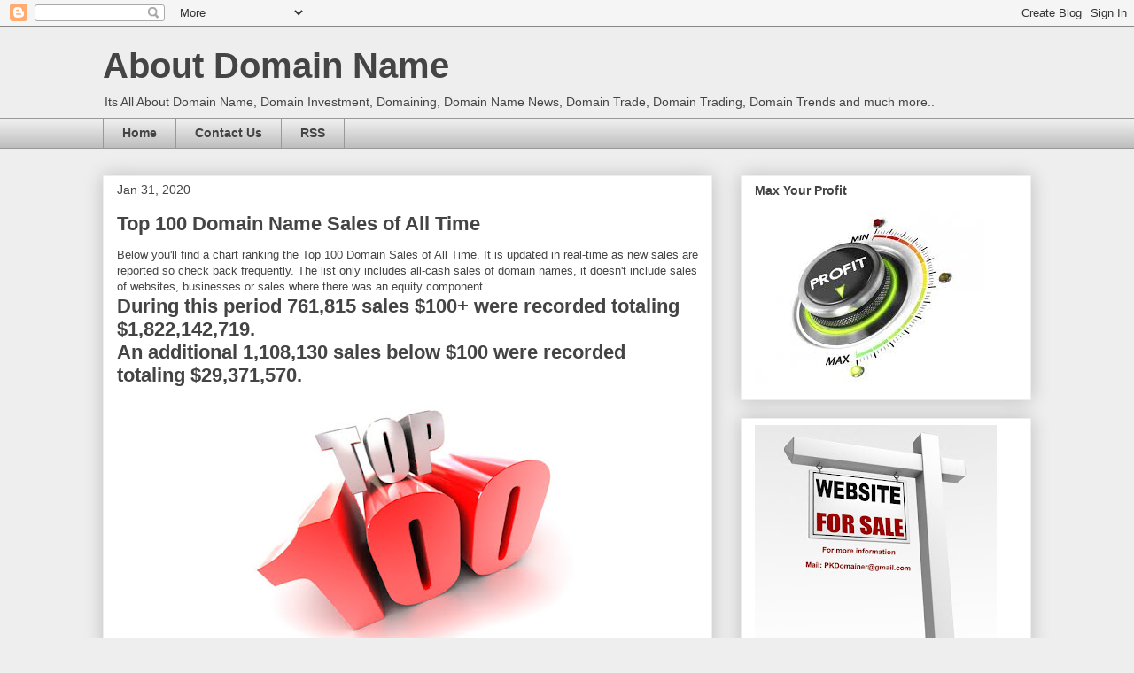

--- FILE ---
content_type: text/html; charset=UTF-8
request_url: http://www.aboutdn.com/2020/01/top-100-domain-name-sales-of-all-time.html
body_size: 21483
content:
<!DOCTYPE html>
<html class='v2' dir='ltr' lang='en' xmlns='http://www.w3.org/1999/xhtml' xmlns:b='http://www.google.com/2005/gml/b' xmlns:data='http://www.google.com/2005/gml/data' xmlns:expr='http://www.google.com/2005/gml/expr'>
<head>
<link href='https://www.blogger.com/static/v1/widgets/335934321-css_bundle_v2.css' rel='stylesheet' type='text/css'/>
<meta content='45bf9f0390a429d2' name='yandex-verification'/>
<script async='async' data-ad-client='ca-pub-3467829096342378' src='https://pagead2.googlesyndication.com/pagead/js/adsbygoogle.js'></script>
<meta content='width=1100' name='viewport'/>
<meta content='text/html; charset=UTF-8' http-equiv='Content-Type'/>
<meta content='blogger' name='generator'/>
<link href='http://www.aboutdn.com/favicon.ico' rel='icon' type='image/x-icon'/>
<link href='http://www.aboutdn.com/2020/01/top-100-domain-name-sales-of-all-time.html' rel='canonical'/>
<link rel="alternate" type="application/atom+xml" title="About Domain Name - Atom" href="http://www.aboutdn.com/feeds/posts/default" />
<link rel="alternate" type="application/rss+xml" title="About Domain Name - RSS" href="http://www.aboutdn.com/feeds/posts/default?alt=rss" />
<link rel="service.post" type="application/atom+xml" title="About Domain Name - Atom" href="https://www.blogger.com/feeds/5918960953341228480/posts/default" />

<link rel="alternate" type="application/atom+xml" title="About Domain Name - Atom" href="http://www.aboutdn.com/feeds/3979457651680579897/comments/default" />
<!--Can't find substitution for tag [blog.ieCssRetrofitLinks]-->
<link href='https://blogger.googleusercontent.com/img/b/R29vZ2xl/AVvXsEjZ2guuPPr-HoMv8EvnLe9NAuN53aA2zQO-eRdhRSuME5gq1sce9VV8IsSEt4PaM0E7mXMpLegTgroDJAzsQBoFhg3c9fZUGK8A_1dQZcqHK8T79mKPI_tt-xQANjOdxN9Zbct74D-OT5Y/s400/Top+100+domain+name+sales+record.jpg' rel='image_src'/>
<meta content='top 100 domain name sales record.' name='description'/>
<meta content='http://www.aboutdn.com/2020/01/top-100-domain-name-sales-of-all-time.html' property='og:url'/>
<meta content=' Top 100 Domain Name Sales of All Time' property='og:title'/>
<meta content='top 100 domain name sales record.' property='og:description'/>
<meta content='https://blogger.googleusercontent.com/img/b/R29vZ2xl/AVvXsEjZ2guuPPr-HoMv8EvnLe9NAuN53aA2zQO-eRdhRSuME5gq1sce9VV8IsSEt4PaM0E7mXMpLegTgroDJAzsQBoFhg3c9fZUGK8A_1dQZcqHK8T79mKPI_tt-xQANjOdxN9Zbct74D-OT5Y/w1200-h630-p-k-no-nu/Top+100+domain+name+sales+record.jpg' property='og:image'/>
<title>About Domain Name:  Top 100 Domain Name Sales of All Time</title>
<style id='page-skin-1' type='text/css'><!--
/*
-----------------------------------------------
Blogger Template Style
Name:     Awesome Inc.
Designer: Tina Chen
URL:      tinachen.org
----------------------------------------------- */
/* Variable definitions
====================
<Variable name="keycolor" description="Main Color" type="color" default="#ffffff"/>
<Group description="Page" selector="body">
<Variable name="body.font" description="Font" type="font"
default="normal normal 13px Arial, Tahoma, Helvetica, FreeSans, sans-serif"/>
<Variable name="body.background.color" description="Background Color" type="color" default="#000000"/>
<Variable name="body.text.color" description="Text Color" type="color" default="#ffffff"/>
</Group>
<Group description="Links" selector=".main-inner">
<Variable name="link.color" description="Link Color" type="color" default="#888888"/>
<Variable name="link.visited.color" description="Visited Color" type="color" default="#444444"/>
<Variable name="link.hover.color" description="Hover Color" type="color" default="#cccccc"/>
</Group>
<Group description="Blog Title" selector=".header h1">
<Variable name="header.font" description="Title Font" type="font"
default="normal bold 40px Arial, Tahoma, Helvetica, FreeSans, sans-serif"/>
<Variable name="header.text.color" description="Title Color" type="color" default="#444444" />
<Variable name="header.background.color" description="Header Background" type="color" default="transparent" />
</Group>
<Group description="Blog Description" selector=".header .description">
<Variable name="description.font" description="Font" type="font"
default="normal normal 14px Arial, Tahoma, Helvetica, FreeSans, sans-serif"/>
<Variable name="description.text.color" description="Text Color" type="color"
default="#444444" />
</Group>
<Group description="Tabs Text" selector=".tabs-inner .widget li a">
<Variable name="tabs.font" description="Font" type="font"
default="normal bold 14px Arial, Tahoma, Helvetica, FreeSans, sans-serif"/>
<Variable name="tabs.text.color" description="Text Color" type="color" default="#444444"/>
<Variable name="tabs.selected.text.color" description="Selected Color" type="color" default="#444444"/>
</Group>
<Group description="Tabs Background" selector=".tabs-outer .PageList">
<Variable name="tabs.background.color" description="Background Color" type="color" default="#141414"/>
<Variable name="tabs.selected.background.color" description="Selected Color" type="color" default="#444444"/>
<Variable name="tabs.border.color" description="Border Color" type="color" default="#eeeeee"/>
</Group>
<Group description="Date Header" selector=".main-inner .widget h2.date-header, .main-inner .widget h2.date-header span">
<Variable name="date.font" description="Font" type="font"
default="normal normal 14px Arial, Tahoma, Helvetica, FreeSans, sans-serif"/>
<Variable name="date.text.color" description="Text Color" type="color" default="#666666"/>
<Variable name="date.border.color" description="Border Color" type="color" default="#eeeeee"/>
</Group>
<Group description="Post Title" selector="h3.post-title, h4, h3.post-title a">
<Variable name="post.title.font" description="Font" type="font"
default="normal bold 22px Arial, Tahoma, Helvetica, FreeSans, sans-serif"/>
<Variable name="post.title.text.color" description="Text Color" type="color" default="#444444"/>
</Group>
<Group description="Post Background" selector=".post">
<Variable name="post.background.color" description="Background Color" type="color" default="#ffffff" />
<Variable name="post.border.color" description="Border Color" type="color" default="#eeeeee" />
<Variable name="post.border.bevel.color" description="Bevel Color" type="color" default="#eeeeee"/>
</Group>
<Group description="Gadget Title" selector="h2">
<Variable name="widget.title.font" description="Font" type="font"
default="normal bold 14px Arial, Tahoma, Helvetica, FreeSans, sans-serif"/>
<Variable name="widget.title.text.color" description="Text Color" type="color" default="#444444"/>
</Group>
<Group description="Gadget Text" selector=".sidebar .widget">
<Variable name="widget.font" description="Font" type="font"
default="normal normal 14px Arial, Tahoma, Helvetica, FreeSans, sans-serif"/>
<Variable name="widget.text.color" description="Text Color" type="color" default="#444444"/>
<Variable name="widget.alternate.text.color" description="Alternate Color" type="color" default="#666666"/>
</Group>
<Group description="Gadget Links" selector=".sidebar .widget">
<Variable name="widget.link.color" description="Link Color" type="color" default="#3778cd"/>
<Variable name="widget.link.visited.color" description="Visited Color" type="color" default="#4d469c"/>
<Variable name="widget.link.hover.color" description="Hover Color" type="color" default="#3778cd"/>
</Group>
<Group description="Gadget Background" selector=".sidebar .widget">
<Variable name="widget.background.color" description="Background Color" type="color" default="#141414"/>
<Variable name="widget.border.color" description="Border Color" type="color" default="#222222"/>
<Variable name="widget.border.bevel.color" description="Bevel Color" type="color" default="#000000"/>
</Group>
<Group description="Sidebar Background" selector=".column-left-inner .column-right-inner">
<Variable name="widget.outer.background.color" description="Background Color" type="color" default="transparent" />
</Group>
<Group description="Images" selector=".main-inner">
<Variable name="image.background.color" description="Background Color" type="color" default="transparent"/>
<Variable name="image.border.color" description="Border Color" type="color" default="transparent"/>
</Group>
<Group description="Feed" selector=".blog-feeds">
<Variable name="feed.text.color" description="Text Color" type="color" default="#444444"/>
</Group>
<Group description="Feed Links" selector=".blog-feeds">
<Variable name="feed.link.color" description="Link Color" type="color" default="#3778cd"/>
<Variable name="feed.link.visited.color" description="Visited Color" type="color" default="#4d469c"/>
<Variable name="feed.link.hover.color" description="Hover Color" type="color" default="#3778cd"/>
</Group>
<Group description="Pager" selector=".blog-pager">
<Variable name="pager.background.color" description="Background Color" type="color" default="#ffffff" />
</Group>
<Group description="Footer" selector=".footer-outer">
<Variable name="footer.background.color" description="Background Color" type="color" default="#ffffff" />
<Variable name="footer.text.color" description="Text Color" type="color" default="#444444" />
</Group>
<Variable name="title.shadow.spread" description="Title Shadow" type="length" default="-1px" min="-1px" max="100px"/>
<Variable name="body.background" description="Body Background" type="background"
color="#eeeeee"
default="$(color) none repeat scroll top left"/>
<Variable name="body.background.gradient.cap" description="Body Gradient Cap" type="url"
default="none"/>
<Variable name="body.background.size" description="Body Background Size" type="string" default="auto"/>
<Variable name="tabs.background.gradient" description="Tabs Background Gradient" type="url"
default="none"/>
<Variable name="header.background.gradient" description="Header Background Gradient" type="url" default="none" />
<Variable name="header.padding.top" description="Header Top Padding" type="length" default="22px" min="0" max="100px"/>
<Variable name="header.margin.top" description="Header Top Margin" type="length" default="0" min="0" max="100px"/>
<Variable name="header.margin.bottom" description="Header Bottom Margin" type="length" default="0" min="0" max="100px"/>
<Variable name="widget.padding.top" description="Widget Padding Top" type="length" default="8px" min="0" max="20px"/>
<Variable name="widget.padding.side" description="Widget Padding Side" type="length" default="15px" min="0" max="100px"/>
<Variable name="widget.outer.margin.top" description="Widget Top Margin" type="length" default="0" min="0" max="100px"/>
<Variable name="widget.outer.background.gradient" description="Gradient" type="url" default="none" />
<Variable name="widget.border.radius" description="Gadget Border Radius" type="length" default="0" min="0" max="100px"/>
<Variable name="outer.shadow.spread" description="Outer Shadow Size" type="length" default="0" min="0" max="100px"/>
<Variable name="date.header.border.radius.top" description="Date Header Border Radius Top" type="length" default="0" min="0" max="100px"/>
<Variable name="date.header.position" description="Date Header Position" type="length" default="15px" min="0" max="100px"/>
<Variable name="date.space" description="Date Space" type="length" default="30px" min="0" max="100px"/>
<Variable name="date.position" description="Date Float" type="string" default="static" />
<Variable name="date.padding.bottom" description="Date Padding Bottom" type="length" default="0" min="0" max="100px"/>
<Variable name="date.border.size" description="Date Border Size" type="length" default="0" min="0" max="10px"/>
<Variable name="date.background" description="Date Background" type="background" color="transparent"
default="$(color) none no-repeat scroll top left" />
<Variable name="date.first.border.radius.top" description="Date First top radius" type="length" default="0" min="0" max="100px"/>
<Variable name="date.last.space.bottom" description="Date Last Space Bottom" type="length"
default="20px" min="0" max="100px"/>
<Variable name="date.last.border.radius.bottom" description="Date Last bottom radius" type="length" default="0" min="0" max="100px"/>
<Variable name="post.first.padding.top" description="First Post Padding Top" type="length" default="0" min="0" max="100px"/>
<Variable name="image.shadow.spread" description="Image Shadow Size" type="length" default="0" min="0" max="100px"/>
<Variable name="image.border.radius" description="Image Border Radius" type="length" default="0" min="0" max="100px"/>
<Variable name="separator.outdent" description="Separator Outdent" type="length" default="15px" min="0" max="100px"/>
<Variable name="title.separator.border.size" description="Widget Title Border Size" type="length" default="1px" min="0" max="10px"/>
<Variable name="list.separator.border.size" description="List Separator Border Size" type="length" default="1px" min="0" max="10px"/>
<Variable name="shadow.spread" description="Shadow Size" type="length" default="0" min="0" max="100px"/>
<Variable name="startSide" description="Side where text starts in blog language" type="automatic" default="left"/>
<Variable name="endSide" description="Side where text ends in blog language" type="automatic" default="right"/>
<Variable name="date.side" description="Side where date header is placed" type="string" default="right"/>
<Variable name="pager.border.radius.top" description="Pager Border Top Radius" type="length" default="0" min="0" max="100px"/>
<Variable name="pager.space.top" description="Pager Top Space" type="length" default="1em" min="0" max="20em"/>
<Variable name="footer.background.gradient" description="Background Gradient" type="url" default="none" />
<Variable name="mobile.background.size" description="Mobile Background Size" type="string"
default="auto"/>
<Variable name="mobile.background.overlay" description="Mobile Background Overlay" type="string"
default="transparent none repeat scroll top left"/>
<Variable name="mobile.button.color" description="Mobile Button Color" type="color" default="#ffffff" />
*/
/* Content
----------------------------------------------- */
body {
font: normal normal 13px Arial, Tahoma, Helvetica, FreeSans, sans-serif;
color: #444444;
background: #eeeeee none repeat scroll top left;
}
html body .content-outer {
min-width: 0;
max-width: 100%;
width: 100%;
}
a:link {
text-decoration: none;
color: #3778cd;
}
a:visited {
text-decoration: none;
color: #4d469c;
}
a:hover {
text-decoration: underline;
color: #3778cd;
}
.body-fauxcolumn-outer .cap-top {
position: absolute;
z-index: 1;
height: 276px;
width: 100%;
background: transparent none repeat-x scroll top left;
_background-image: none;
}
/* Columns
----------------------------------------------- */
.content-inner {
padding: 0;
}
.header-inner .section {
margin: 0 16px;
}
.tabs-inner .section {
margin: 0 16px;
}
.main-inner {
padding-top: 30px;
}
.main-inner .column-center-inner,
.main-inner .column-left-inner,
.main-inner .column-right-inner {
padding: 0 5px;
}
*+html body .main-inner .column-center-inner {
margin-top: -30px;
}
#layout .main-inner .column-center-inner {
margin-top: 0;
}
/* Header
----------------------------------------------- */
.header-outer {
margin: 0 0 0 0;
background: transparent none repeat scroll 0 0;
}
.Header h1 {
font: normal bold 40px Arial, Tahoma, Helvetica, FreeSans, sans-serif;
color: #444444;
text-shadow: 0 0 -1px #000000;
}
.Header h1 a {
color: #444444;
}
.Header .description {
font: normal normal 14px Arial, Tahoma, Helvetica, FreeSans, sans-serif;
color: #444444;
}
.header-inner .Header .titlewrapper,
.header-inner .Header .descriptionwrapper {
padding-left: 0;
padding-right: 0;
margin-bottom: 0;
}
.header-inner .Header .titlewrapper {
padding-top: 22px;
}
/* Tabs
----------------------------------------------- */
.tabs-outer {
overflow: hidden;
position: relative;
background: #eeeeee url(https://resources.blogblog.com/blogblog/data/1kt/awesomeinc/tabs_gradient_light.png) repeat scroll 0 0;
}
#layout .tabs-outer {
overflow: visible;
}
.tabs-cap-top, .tabs-cap-bottom {
position: absolute;
width: 100%;
border-top: 1px solid #999999;
}
.tabs-cap-bottom {
bottom: 0;
}
.tabs-inner .widget li a {
display: inline-block;
margin: 0;
padding: .6em 1.5em;
font: normal bold 14px Arial, Tahoma, Helvetica, FreeSans, sans-serif;
color: #444444;
border-top: 1px solid #999999;
border-bottom: 1px solid #999999;
border-left: 1px solid #999999;
height: 16px;
line-height: 16px;
}
.tabs-inner .widget li:last-child a {
border-right: 1px solid #999999;
}
.tabs-inner .widget li.selected a, .tabs-inner .widget li a:hover {
background: #666666 url(https://resources.blogblog.com/blogblog/data/1kt/awesomeinc/tabs_gradient_light.png) repeat-x scroll 0 -100px;
color: #ffffff;
}
/* Headings
----------------------------------------------- */
h2 {
font: normal bold 14px Arial, Tahoma, Helvetica, FreeSans, sans-serif;
color: #444444;
}
/* Widgets
----------------------------------------------- */
.main-inner .section {
margin: 0 27px;
padding: 0;
}
.main-inner .column-left-outer,
.main-inner .column-right-outer {
margin-top: 0;
}
#layout .main-inner .column-left-outer,
#layout .main-inner .column-right-outer {
margin-top: 0;
}
.main-inner .column-left-inner,
.main-inner .column-right-inner {
background: transparent none repeat 0 0;
-moz-box-shadow: 0 0 0 rgba(0, 0, 0, .2);
-webkit-box-shadow: 0 0 0 rgba(0, 0, 0, .2);
-goog-ms-box-shadow: 0 0 0 rgba(0, 0, 0, .2);
box-shadow: 0 0 0 rgba(0, 0, 0, .2);
-moz-border-radius: 0;
-webkit-border-radius: 0;
-goog-ms-border-radius: 0;
border-radius: 0;
}
#layout .main-inner .column-left-inner,
#layout .main-inner .column-right-inner {
margin-top: 0;
}
.sidebar .widget {
font: normal normal 14px Arial, Tahoma, Helvetica, FreeSans, sans-serif;
color: #444444;
}
.sidebar .widget a:link {
color: #3778cd;
}
.sidebar .widget a:visited {
color: #4d469c;
}
.sidebar .widget a:hover {
color: #3778cd;
}
.sidebar .widget h2 {
text-shadow: 0 0 -1px #000000;
}
.main-inner .widget {
background-color: #ffffff;
border: 1px solid #eeeeee;
padding: 0 15px 15px;
margin: 20px -16px;
-moz-box-shadow: 0 0 20px rgba(0, 0, 0, .2);
-webkit-box-shadow: 0 0 20px rgba(0, 0, 0, .2);
-goog-ms-box-shadow: 0 0 20px rgba(0, 0, 0, .2);
box-shadow: 0 0 20px rgba(0, 0, 0, .2);
-moz-border-radius: 0;
-webkit-border-radius: 0;
-goog-ms-border-radius: 0;
border-radius: 0;
}
.main-inner .widget h2 {
margin: 0 -15px;
padding: .6em 15px .5em;
border-bottom: 1px solid transparent;
}
.footer-inner .widget h2 {
padding: 0 0 .4em;
border-bottom: 1px solid transparent;
}
.main-inner .widget h2 + div, .footer-inner .widget h2 + div {
border-top: 1px solid #eeeeee;
padding-top: 8px;
}
.main-inner .widget .widget-content {
margin: 0 -15px;
padding: 7px 15px 0;
}
.main-inner .widget ul, .main-inner .widget #ArchiveList ul.flat {
margin: -8px -15px 0;
padding: 0;
list-style: none;
}
.main-inner .widget #ArchiveList {
margin: -8px 0 0;
}
.main-inner .widget ul li, .main-inner .widget #ArchiveList ul.flat li {
padding: .5em 15px;
text-indent: 0;
color: #666666;
border-top: 1px solid #eeeeee;
border-bottom: 1px solid transparent;
}
.main-inner .widget #ArchiveList ul li {
padding-top: .25em;
padding-bottom: .25em;
}
.main-inner .widget ul li:first-child, .main-inner .widget #ArchiveList ul.flat li:first-child {
border-top: none;
}
.main-inner .widget ul li:last-child, .main-inner .widget #ArchiveList ul.flat li:last-child {
border-bottom: none;
}
.post-body {
position: relative;
}
.main-inner .widget .post-body ul {
padding: 0 2.5em;
margin: .5em 0;
list-style: disc;
}
.main-inner .widget .post-body ul li {
padding: 0.25em 0;
margin-bottom: .25em;
color: #444444;
border: none;
}
.footer-inner .widget ul {
padding: 0;
list-style: none;
}
.widget .zippy {
color: #666666;
}
/* Posts
----------------------------------------------- */
body .main-inner .Blog {
padding: 0;
margin-bottom: 1em;
background-color: transparent;
border: none;
-moz-box-shadow: 0 0 0 rgba(0, 0, 0, 0);
-webkit-box-shadow: 0 0 0 rgba(0, 0, 0, 0);
-goog-ms-box-shadow: 0 0 0 rgba(0, 0, 0, 0);
box-shadow: 0 0 0 rgba(0, 0, 0, 0);
}
.main-inner .section:last-child .Blog:last-child {
padding: 0;
margin-bottom: 1em;
}
.main-inner .widget h2.date-header {
margin: 0 -15px 1px;
padding: 0 0 0 0;
font: normal normal 14px Arial, Tahoma, Helvetica, FreeSans, sans-serif;
color: #444444;
background: transparent none no-repeat scroll top left;
border-top: 0 solid #eeeeee;
border-bottom: 1px solid transparent;
-moz-border-radius-topleft: 0;
-moz-border-radius-topright: 0;
-webkit-border-top-left-radius: 0;
-webkit-border-top-right-radius: 0;
border-top-left-radius: 0;
border-top-right-radius: 0;
position: static;
bottom: 100%;
right: 15px;
text-shadow: 0 0 -1px #000000;
}
.main-inner .widget h2.date-header span {
font: normal normal 14px Arial, Tahoma, Helvetica, FreeSans, sans-serif;
display: block;
padding: .5em 15px;
border-left: 0 solid #eeeeee;
border-right: 0 solid #eeeeee;
}
.date-outer {
position: relative;
margin: 30px 0 20px;
padding: 0 15px;
background-color: #ffffff;
border: 1px solid #eeeeee;
-moz-box-shadow: 0 0 20px rgba(0, 0, 0, .2);
-webkit-box-shadow: 0 0 20px rgba(0, 0, 0, .2);
-goog-ms-box-shadow: 0 0 20px rgba(0, 0, 0, .2);
box-shadow: 0 0 20px rgba(0, 0, 0, .2);
-moz-border-radius: 0;
-webkit-border-radius: 0;
-goog-ms-border-radius: 0;
border-radius: 0;
}
.date-outer:first-child {
margin-top: 0;
}
.date-outer:last-child {
margin-bottom: 20px;
-moz-border-radius-bottomleft: 0;
-moz-border-radius-bottomright: 0;
-webkit-border-bottom-left-radius: 0;
-webkit-border-bottom-right-radius: 0;
-goog-ms-border-bottom-left-radius: 0;
-goog-ms-border-bottom-right-radius: 0;
border-bottom-left-radius: 0;
border-bottom-right-radius: 0;
}
.date-posts {
margin: 0 -15px;
padding: 0 15px;
clear: both;
}
.post-outer, .inline-ad {
border-top: 1px solid #eeeeee;
margin: 0 -15px;
padding: 15px 15px;
}
.post-outer {
padding-bottom: 10px;
}
.post-outer:first-child {
padding-top: 0;
border-top: none;
}
.post-outer:last-child, .inline-ad:last-child {
border-bottom: none;
}
.post-body {
position: relative;
}
.post-body img {
padding: 8px;
background: transparent;
border: 1px solid transparent;
-moz-box-shadow: 0 0 0 rgba(0, 0, 0, .2);
-webkit-box-shadow: 0 0 0 rgba(0, 0, 0, .2);
box-shadow: 0 0 0 rgba(0, 0, 0, .2);
-moz-border-radius: 0;
-webkit-border-radius: 0;
border-radius: 0;
}
h3.post-title, h4 {
font: normal bold 22px Arial, Tahoma, Helvetica, FreeSans, sans-serif;
color: #444444;
}
h3.post-title a {
font: normal bold 22px Arial, Tahoma, Helvetica, FreeSans, sans-serif;
color: #444444;
}
h3.post-title a:hover {
color: #3778cd;
text-decoration: underline;
}
.post-header {
margin: 0 0 1em;
}
.post-body {
line-height: 1.4;
}
.post-outer h2 {
color: #444444;
}
.post-footer {
margin: 1.5em 0 0;
}
#blog-pager {
padding: 15px;
font-size: 120%;
background-color: #ffffff;
border: 1px solid #eeeeee;
-moz-box-shadow: 0 0 20px rgba(0, 0, 0, .2);
-webkit-box-shadow: 0 0 20px rgba(0, 0, 0, .2);
-goog-ms-box-shadow: 0 0 20px rgba(0, 0, 0, .2);
box-shadow: 0 0 20px rgba(0, 0, 0, .2);
-moz-border-radius: 0;
-webkit-border-radius: 0;
-goog-ms-border-radius: 0;
border-radius: 0;
-moz-border-radius-topleft: 0;
-moz-border-radius-topright: 0;
-webkit-border-top-left-radius: 0;
-webkit-border-top-right-radius: 0;
-goog-ms-border-top-left-radius: 0;
-goog-ms-border-top-right-radius: 0;
border-top-left-radius: 0;
border-top-right-radius-topright: 0;
margin-top: 1em;
}
.blog-feeds, .post-feeds {
margin: 1em 0;
text-align: center;
color: #444444;
}
.blog-feeds a, .post-feeds a {
color: #3778cd;
}
.blog-feeds a:visited, .post-feeds a:visited {
color: #4d469c;
}
.blog-feeds a:hover, .post-feeds a:hover {
color: #3778cd;
}
.post-outer .comments {
margin-top: 2em;
}
/* Comments
----------------------------------------------- */
.comments .comments-content .icon.blog-author {
background-repeat: no-repeat;
background-image: url([data-uri]);
}
.comments .comments-content .loadmore a {
border-top: 1px solid #999999;
border-bottom: 1px solid #999999;
}
.comments .continue {
border-top: 2px solid #999999;
}
/* Footer
----------------------------------------------- */
.footer-outer {
margin: -20px 0 -1px;
padding: 20px 0 0;
color: #444444;
overflow: hidden;
}
.footer-fauxborder-left {
border-top: 1px solid #eeeeee;
background: #ffffff none repeat scroll 0 0;
-moz-box-shadow: 0 0 20px rgba(0, 0, 0, .2);
-webkit-box-shadow: 0 0 20px rgba(0, 0, 0, .2);
-goog-ms-box-shadow: 0 0 20px rgba(0, 0, 0, .2);
box-shadow: 0 0 20px rgba(0, 0, 0, .2);
margin: 0 -20px;
}
/* Mobile
----------------------------------------------- */
body.mobile {
background-size: auto;
}
.mobile .body-fauxcolumn-outer {
background: transparent none repeat scroll top left;
}
*+html body.mobile .main-inner .column-center-inner {
margin-top: 0;
}
.mobile .main-inner .widget {
padding: 0 0 15px;
}
.mobile .main-inner .widget h2 + div,
.mobile .footer-inner .widget h2 + div {
border-top: none;
padding-top: 0;
}
.mobile .footer-inner .widget h2 {
padding: 0.5em 0;
border-bottom: none;
}
.mobile .main-inner .widget .widget-content {
margin: 0;
padding: 7px 0 0;
}
.mobile .main-inner .widget ul,
.mobile .main-inner .widget #ArchiveList ul.flat {
margin: 0 -15px 0;
}
.mobile .main-inner .widget h2.date-header {
right: 0;
}
.mobile .date-header span {
padding: 0.4em 0;
}
.mobile .date-outer:first-child {
margin-bottom: 0;
border: 1px solid #eeeeee;
-moz-border-radius-topleft: 0;
-moz-border-radius-topright: 0;
-webkit-border-top-left-radius: 0;
-webkit-border-top-right-radius: 0;
-goog-ms-border-top-left-radius: 0;
-goog-ms-border-top-right-radius: 0;
border-top-left-radius: 0;
border-top-right-radius: 0;
}
.mobile .date-outer {
border-color: #eeeeee;
border-width: 0 1px 1px;
}
.mobile .date-outer:last-child {
margin-bottom: 0;
}
.mobile .main-inner {
padding: 0;
}
.mobile .header-inner .section {
margin: 0;
}
.mobile .post-outer, .mobile .inline-ad {
padding: 5px 0;
}
.mobile .tabs-inner .section {
margin: 0 10px;
}
.mobile .main-inner .widget h2 {
margin: 0;
padding: 0;
}
.mobile .main-inner .widget h2.date-header span {
padding: 0;
}
.mobile .main-inner .widget .widget-content {
margin: 0;
padding: 7px 0 0;
}
.mobile #blog-pager {
border: 1px solid transparent;
background: #ffffff none repeat scroll 0 0;
}
.mobile .main-inner .column-left-inner,
.mobile .main-inner .column-right-inner {
background: transparent none repeat 0 0;
-moz-box-shadow: none;
-webkit-box-shadow: none;
-goog-ms-box-shadow: none;
box-shadow: none;
}
.mobile .date-posts {
margin: 0;
padding: 0;
}
.mobile .footer-fauxborder-left {
margin: 0;
border-top: inherit;
}
.mobile .main-inner .section:last-child .Blog:last-child {
margin-bottom: 0;
}
.mobile-index-contents {
color: #444444;
}
.mobile .mobile-link-button {
background: #3778cd url(https://resources.blogblog.com/blogblog/data/1kt/awesomeinc/tabs_gradient_light.png) repeat scroll 0 0;
}
.mobile-link-button a:link, .mobile-link-button a:visited {
color: #ffffff;
}
.mobile .tabs-inner .PageList .widget-content {
background: transparent;
border-top: 1px solid;
border-color: #999999;
color: #444444;
}
.mobile .tabs-inner .PageList .widget-content .pagelist-arrow {
border-left: 1px solid #999999;
div#ContactForm1 {
display: none !important;
}
}

--></style>
<style id='template-skin-1' type='text/css'><!--
body {
min-width: 1080px;
}
.content-outer, .content-fauxcolumn-outer, .region-inner {
min-width: 1080px;
max-width: 1080px;
_width: 1080px;
}
.main-inner .columns {
padding-left: 0px;
padding-right: 360px;
}
.main-inner .fauxcolumn-center-outer {
left: 0px;
right: 360px;
/* IE6 does not respect left and right together */
_width: expression(this.parentNode.offsetWidth -
parseInt("0px") -
parseInt("360px") + 'px');
}
.main-inner .fauxcolumn-left-outer {
width: 0px;
}
.main-inner .fauxcolumn-right-outer {
width: 360px;
}
.main-inner .column-left-outer {
width: 0px;
right: 100%;
margin-left: -0px;
}
.main-inner .column-right-outer {
width: 360px;
margin-right: -360px;
}
#layout {
min-width: 0;
}
#layout .content-outer {
min-width: 0;
width: 800px;
}
#layout .region-inner {
min-width: 0;
width: auto;
}
body#layout div.add_widget {
padding: 8px;
}
body#layout div.add_widget a {
margin-left: 32px;
}
--></style>
<script type='text/javascript'>
        (function(i,s,o,g,r,a,m){i['GoogleAnalyticsObject']=r;i[r]=i[r]||function(){
        (i[r].q=i[r].q||[]).push(arguments)},i[r].l=1*new Date();a=s.createElement(o),
        m=s.getElementsByTagName(o)[0];a.async=1;a.src=g;m.parentNode.insertBefore(a,m)
        })(window,document,'script','https://www.google-analytics.com/analytics.js','ga');
        ga('create', 'UA-78178448-1', 'auto', 'blogger');
        ga('blogger.send', 'pageview');
      </script>
<script async='async' data-ad-client='ca-pub-3467829096342378' src='https://pagead2.googlesyndication.com/pagead/js/adsbygoogle.js'></script>
<link href='https://www.blogger.com/dyn-css/authorization.css?targetBlogID=5918960953341228480&amp;zx=56bf1524-3f90-46ec-9c36-51667fb532fc' media='none' onload='if(media!=&#39;all&#39;)media=&#39;all&#39;' rel='stylesheet'/><noscript><link href='https://www.blogger.com/dyn-css/authorization.css?targetBlogID=5918960953341228480&amp;zx=56bf1524-3f90-46ec-9c36-51667fb532fc' rel='stylesheet'/></noscript>
<meta name='google-adsense-platform-account' content='ca-host-pub-1556223355139109'/>
<meta name='google-adsense-platform-domain' content='blogspot.com'/>

<!-- data-ad-client=ca-pub-3467829096342378 -->

</head>
<body class='loading'>
<div class='navbar section' id='navbar' name='Navbar'><div class='widget Navbar' data-version='1' id='Navbar1'><script type="text/javascript">
    function setAttributeOnload(object, attribute, val) {
      if(window.addEventListener) {
        window.addEventListener('load',
          function(){ object[attribute] = val; }, false);
      } else {
        window.attachEvent('onload', function(){ object[attribute] = val; });
      }
    }
  </script>
<div id="navbar-iframe-container"></div>
<script type="text/javascript" src="https://apis.google.com/js/platform.js"></script>
<script type="text/javascript">
      gapi.load("gapi.iframes:gapi.iframes.style.bubble", function() {
        if (gapi.iframes && gapi.iframes.getContext) {
          gapi.iframes.getContext().openChild({
              url: 'https://www.blogger.com/navbar/5918960953341228480?po\x3d3979457651680579897\x26origin\x3dhttp://www.aboutdn.com',
              where: document.getElementById("navbar-iframe-container"),
              id: "navbar-iframe"
          });
        }
      });
    </script><script type="text/javascript">
(function() {
var script = document.createElement('script');
script.type = 'text/javascript';
script.src = '//pagead2.googlesyndication.com/pagead/js/google_top_exp.js';
var head = document.getElementsByTagName('head')[0];
if (head) {
head.appendChild(script);
}})();
</script>
</div></div>
<div class='body-fauxcolumns'>
<div class='fauxcolumn-outer body-fauxcolumn-outer'>
<div class='cap-top'>
<div class='cap-left'></div>
<div class='cap-right'></div>
</div>
<div class='fauxborder-left'>
<div class='fauxborder-right'></div>
<div class='fauxcolumn-inner'>
</div>
</div>
<div class='cap-bottom'>
<div class='cap-left'></div>
<div class='cap-right'></div>
</div>
</div>
</div>
<div class='content'>
<div class='content-fauxcolumns'>
<div class='fauxcolumn-outer content-fauxcolumn-outer'>
<div class='cap-top'>
<div class='cap-left'></div>
<div class='cap-right'></div>
</div>
<div class='fauxborder-left'>
<div class='fauxborder-right'></div>
<div class='fauxcolumn-inner'>
</div>
</div>
<div class='cap-bottom'>
<div class='cap-left'></div>
<div class='cap-right'></div>
</div>
</div>
</div>
<div class='content-outer'>
<div class='content-cap-top cap-top'>
<div class='cap-left'></div>
<div class='cap-right'></div>
</div>
<div class='fauxborder-left content-fauxborder-left'>
<div class='fauxborder-right content-fauxborder-right'></div>
<div class='content-inner'>
<header>
<div class='header-outer'>
<div class='header-cap-top cap-top'>
<div class='cap-left'></div>
<div class='cap-right'></div>
</div>
<div class='fauxborder-left header-fauxborder-left'>
<div class='fauxborder-right header-fauxborder-right'></div>
<div class='region-inner header-inner'>
<div class='header section' id='header' name='Header'><div class='widget Header' data-version='1' id='Header1'>
<div id='header-inner'>
<div class='titlewrapper'>
<h1 class='title'>
<a href='http://www.aboutdn.com/'>
About Domain Name
</a>
</h1>
</div>
<div class='descriptionwrapper'>
<p class='description'><span>Its All About Domain Name, Domain Investment, Domaining, Domain Name News, Domain Trade, Domain Trading, Domain Trends and much more..</span></p>
</div>
</div>
</div></div>
</div>
</div>
<div class='header-cap-bottom cap-bottom'>
<div class='cap-left'></div>
<div class='cap-right'></div>
</div>
</div>
</header>
<div class='tabs-outer'>
<div class='tabs-cap-top cap-top'>
<div class='cap-left'></div>
<div class='cap-right'></div>
</div>
<div class='fauxborder-left tabs-fauxborder-left'>
<div class='fauxborder-right tabs-fauxborder-right'></div>
<div class='region-inner tabs-inner'>
<div class='tabs section' id='crosscol' name='Cross-Column'><div class='widget PageList' data-version='1' id='PageList1'>
<h2>Pages</h2>
<div class='widget-content'>
<ul>
<li>
<a href='http://www.aboutdn.com/'>Home</a>
</li>
<li>
<a href='http://www.aboutdn.com/p/contact-us.html'>Contact Us</a>
</li>
<li>
<a href='http://feeds.feedburner.com/aboutdn/sGwe'>RSS</a>
</li>
</ul>
<div class='clear'></div>
</div>
</div></div>
<div class='tabs no-items section' id='crosscol-overflow' name='Cross-Column 2'></div>
</div>
</div>
<div class='tabs-cap-bottom cap-bottom'>
<div class='cap-left'></div>
<div class='cap-right'></div>
</div>
</div>
<div class='main-outer'>
<div class='main-cap-top cap-top'>
<div class='cap-left'></div>
<div class='cap-right'></div>
</div>
<div class='fauxborder-left main-fauxborder-left'>
<div class='fauxborder-right main-fauxborder-right'></div>
<div class='region-inner main-inner'>
<div class='columns fauxcolumns'>
<div class='fauxcolumn-outer fauxcolumn-center-outer'>
<div class='cap-top'>
<div class='cap-left'></div>
<div class='cap-right'></div>
</div>
<div class='fauxborder-left'>
<div class='fauxborder-right'></div>
<div class='fauxcolumn-inner'>
</div>
</div>
<div class='cap-bottom'>
<div class='cap-left'></div>
<div class='cap-right'></div>
</div>
</div>
<div class='fauxcolumn-outer fauxcolumn-left-outer'>
<div class='cap-top'>
<div class='cap-left'></div>
<div class='cap-right'></div>
</div>
<div class='fauxborder-left'>
<div class='fauxborder-right'></div>
<div class='fauxcolumn-inner'>
</div>
</div>
<div class='cap-bottom'>
<div class='cap-left'></div>
<div class='cap-right'></div>
</div>
</div>
<div class='fauxcolumn-outer fauxcolumn-right-outer'>
<div class='cap-top'>
<div class='cap-left'></div>
<div class='cap-right'></div>
</div>
<div class='fauxborder-left'>
<div class='fauxborder-right'></div>
<div class='fauxcolumn-inner'>
</div>
</div>
<div class='cap-bottom'>
<div class='cap-left'></div>
<div class='cap-right'></div>
</div>
</div>
<!-- corrects IE6 width calculation -->
<div class='columns-inner'>
<div class='column-center-outer'>
<div class='column-center-inner'>
<div class='main section' id='main' name='Main'><div class='widget Blog' data-version='1' id='Blog1'>
<div class='blog-posts hfeed'>

          <div class="date-outer">
        
<h2 class='date-header'><span>Jan 31, 2020</span></h2>

          <div class="date-posts">
        
<div class='post-outer'>
<div class='post hentry uncustomized-post-template' itemprop='blogPost' itemscope='itemscope' itemtype='http://schema.org/BlogPosting'>
<meta content='https://blogger.googleusercontent.com/img/b/R29vZ2xl/AVvXsEjZ2guuPPr-HoMv8EvnLe9NAuN53aA2zQO-eRdhRSuME5gq1sce9VV8IsSEt4PaM0E7mXMpLegTgroDJAzsQBoFhg3c9fZUGK8A_1dQZcqHK8T79mKPI_tt-xQANjOdxN9Zbct74D-OT5Y/s400/Top+100+domain+name+sales+record.jpg' itemprop='image_url'/>
<meta content='5918960953341228480' itemprop='blogId'/>
<meta content='3979457651680579897' itemprop='postId'/>
<a name='3979457651680579897'></a>
<h3 class='post-title entry-title' itemprop='name'>
 Top 100 Domain Name Sales of All Time
</h3>
<div class='post-header'>
<div class='post-header-line-1'></div>
</div>
<div class='post-body entry-content' id='post-body-3979457651680579897' itemprop='articleBody'>
Below you'll find a chart ranking the Top 100 Domain Sales of All 
Time. It is updated in real-time as new sales are reported so check back
 frequently. The list only includes all-cash sales of domain names, it 
doesn't include sales of websites, businesses or sales where there was 
an equity component.<br />
<h4>
During this period 761,815 sales $100+ were recorded totaling $1,822,142,719.</h4>
<h4>
An additional 1,108,130 sales below $100 were recorded totaling $29,371,570.</h4>
<div class="separator" style="clear: both; text-align: center;">
<a href="https://blogger.googleusercontent.com/img/b/R29vZ2xl/AVvXsEjZ2guuPPr-HoMv8EvnLe9NAuN53aA2zQO-eRdhRSuME5gq1sce9VV8IsSEt4PaM0E7mXMpLegTgroDJAzsQBoFhg3c9fZUGK8A_1dQZcqHK8T79mKPI_tt-xQANjOdxN9Zbct74D-OT5Y/s1600/Top+100+domain+name+sales+record.jpg" imageanchor="1" style="margin-left: 1em; margin-right: 1em;"><img alt="Domain sales, record, earn moeny via buy and sale domain name, aboutdn, about domain name, top domains, chinese domains, domain name news, domain trading," border="0" data-original-height="450" data-original-width="600" height="300" src="https://blogger.googleusercontent.com/img/b/R29vZ2xl/AVvXsEjZ2guuPPr-HoMv8EvnLe9NAuN53aA2zQO-eRdhRSuME5gq1sce9VV8IsSEt4PaM0E7mXMpLegTgroDJAzsQBoFhg3c9fZUGK8A_1dQZcqHK8T79mKPI_tt-xQANjOdxN9Zbct74D-OT5Y/s400/Top+100+domain+name+sales+record.jpg" title="top 100 domain name sales record" width="400" /></a></div>
<br />
<a name="more"></a><br /><br />
<br />
<table class="table table-striped table-bordered table-hover dataTable no-footer" id="top-sales" role="grid"><thead>
<tr class="heading" role="row"><th class="sorting_disabled" colspan="1" rowspan="1" style="width: 34px;" width="5%"><span class="trn">Rank</span>
                                    </th><th class="sorting_disabled" colspan="1" rowspan="1" style="width: 344px;" width="40%"><span class="trn">Domain</span>
         </th><th class="sorting_disabled" colspan="1" rowspan="1" style="width: 164px;" width="20%"><span class="trn">Price</span>
         </th><th class="sorting_disabled" colspan="1" rowspan="1" style="width: 119px;" width="15%"><span class="trn">Date</span>
         </th><th class="sorting_disabled" colspan="1" rowspan="1" style="width: 165px;" width="20%"><span class="trn">Venue</span>
         </th></tr>
</thead>
                                <tbody>
<tr class="odd" role="row"><td>#1</td><td><a class="domain-details-link" href="https://namebio.com/voice.com" target="_blank">voice.com</a></td><td>$30,000,000</td><td>2019-05-30</td><td>Private</td></tr>
<tr class="even" role="row"><td>#2</td><td><a class="domain-details-link" href="https://namebio.com/sex.com" target="_blank">sex.com</a></td><td>$14,000,000</td><td>2005-01-01</td><td>Private</td></tr>
<tr class="odd" role="row"><td>#3</td><td><a class="domain-details-link" href="https://namebio.com/sex.com" target="_blank">sex.com</a></td><td>$13,000,000</td><td>2010-11-24</td><td>Sedo</td></tr>
<tr class="even" role="row"><td>#4</td><td><a class="domain-details-link" href="https://namebio.com/fund.com" target="_blank">fund.com</a></td><td>$9,999,950</td><td>2008-03-11</td><td>Private</td></tr>
<tr class="odd" role="row"><td>#5</td><td><a class="domain-details-link" href="https://namebio.com/porn.com" target="_blank">porn.com</a></td><td>$9,500,000</td><td>2007-06-05</td><td>Moniker</td></tr>
<tr class="even" role="row"><td>#6</td><td><a class="domain-details-link" href="https://namebio.com/porno.com" target="_blank">porno.com</a></td><td>$8,888,888</td><td>2015-02-04</td><td>Private</td></tr>
<tr class="odd" role="row"><td>#7</td><td><a class="domain-details-link" href="https://namebio.com/fb.com" target="_blank">fb.com</a></td><td>$8,500,000</td><td>2010-01-01</td><td>Private</td></tr>
<tr class="even" role="row"><td>#8</td><td><a class="domain-details-link" href="https://namebio.com/we.com" target="_blank">we.com</a></td><td>$8,000,000</td><td>2015-06-19</td><td>Private</td></tr>
<tr class="odd" role="row"><td>#9</td><td><a class="domain-details-link" href="https://namebio.com/diamond.com" target="_blank">diamond.com</a></td><td>$7,500,000</td><td>2006-05-23</td><td>Private</td></tr>
<tr class="even" role="row"><td>#10</td><td><a class="domain-details-link" href="https://namebio.com/beer.com" target="_blank">beer.com</a></td><td>$7,000,000</td><td>2004-01-01</td><td>Private</td></tr>
<tr class="odd" role="row"><td>#11</td><td><a class="domain-details-link" href="https://namebio.com/z.com" target="_blank">z.com</a></td><td>$6,784,000</td><td>2014-12-03</td><td>Private</td></tr>
<tr class="even" role="row"><td>#12</td><td><a class="domain-details-link" href="https://namebio.com/slots.com" target="_blank">slots.com</a></td><td>$5,500,000</td><td>2010-06-04</td><td>Moniker</td></tr>
<tr class="odd" role="row"><td>#13</td><td><a class="domain-details-link" href="https://namebio.com/casino.com" target="_blank">casino.com</a></td><td>$5,500,000</td><td>2003-11-01</td><td>Private</td></tr>
<tr class="even" role="row"><td>#14</td><td><a class="domain-details-link" href="https://namebio.com/toys.com" target="_blank">toys.com</a></td><td>$5,100,000</td><td>2009-03-01</td><td>Private</td></tr>
<tr class="odd" role="row"><td>#15</td><td><a class="domain-details-link" href="https://namebio.com/korea.com" target="_blank">korea.com</a></td><td>$5,000,000</td><td>2000-01-01</td><td>Private</td></tr>
<tr class="even" role="row"><td>#16</td><td><a class="domain-details-link" href="https://namebio.com/asseenontv.com" target="_blank">asseenontv.com</a></td><td>$5,000,000</td><td>2000-01-01</td><td>Private</td></tr>
<tr class="odd" role="row"><td>#17</td><td><a class="domain-details-link" href="https://namebio.com/clothes.com" target="_blank">clothes.com</a></td><td>$4,900,000</td><td>2008-05-01</td><td>Private</td></tr>
<tr class="even" role="row"><td>#18</td><td><a class="domain-details-link" href="https://namebio.com/ig.com" target="_blank">ig.com</a></td><td>$4,700,000</td><td>2013-09-18</td><td>Igloo/Marcus Kocak</td></tr>
<tr class="odd" role="row"><td>#19</td><td><a class="domain-details-link" href="https://namebio.com/yp.com" target="_blank">yp.com</a></td><td>$3,850,000</td><td>2008-01-01</td><td>Private</td></tr>
<tr class="even" role="row"><td>#20</td><td><a class="domain-details-link" href="https://namebio.com/hg.com" target="_blank">hg.com</a></td><td>$3,770,000</td><td>2016-11-27</td><td>Private</td></tr>
<tr class="odd" role="row"><td>#21</td><td><a class="domain-details-link" href="https://namebio.com/mi.com" target="_blank">mi.com</a></td><td>$3,600,000</td><td>2014-04-30</td><td>Private</td></tr>
<tr class="even" role="row"><td>#22</td><td><a class="domain-details-link" href="https://namebio.com/ice.com" target="_blank">ice.com</a></td><td>$3,500,000</td><td>2018-07-06</td><td>Grit Brokerage</td></tr>
<tr class="odd" role="row"><td>#23</td><td><a class="domain-details-link" href="https://namebio.com/shop.com" target="_blank">shop.com</a></td><td>$3,500,000</td><td>2003-11-01</td><td>Private</td></tr>
<tr class="even" role="row"><td>#24</td><td><a class="domain-details-link" href="https://namebio.com/wine.com" target="_blank">wine.com</a></td><td>$3,300,000</td><td>2003-09-01</td><td>Private</td></tr>
<tr class="odd" role="row"><td>#25</td><td><a class="domain-details-link" href="https://namebio.com/altavista.com" target="_blank">altavista.com</a></td><td>$3,250,000</td><td>1999-04-01</td><td>Private</td></tr>
<tr class="even" role="row"><td>#26</td><td><a class="domain-details-link" href="https://namebio.com/software.com" target="_blank">software.com</a></td><td>$3,200,000</td><td>2005-12-01</td><td>Private</td></tr>
<tr class="odd" role="row"><td>#27</td><td><a class="domain-details-link" href="https://namebio.com/whisky.com" target="_blank">whisky.com</a></td><td>$3,100,000</td><td>2014-03-12</td><td>Castello Brothers</td></tr>
<tr class="even" role="row"><td>#28</td><td><a class="domain-details-link" href="https://namebio.com/california.com" target="_blank">california.com</a></td><td>$3,000,000</td><td>2019-01-20</td><td>VIPBrokerage</td></tr>
<tr class="odd" role="row"><td>#29</td><td><a class="domain-details-link" href="https://namebio.com/sex.xxx" target="_blank">sex.xxx</a></td><td>$3,000,000</td><td>2014-06-11</td><td>ICM Registry</td></tr>
<tr class="even" role="row"><td>#30</td><td><a class="domain-details-link" href="https://namebio.com/candy.com" target="_blank">candy.com</a></td><td>$3,000,000</td><td>2009-06-10</td><td>Private</td></tr>
<tr class="odd" role="row"><td>#31</td><td><a class="domain-details-link" href="https://namebio.com/vodka.com" target="_blank">vodka.com</a></td><td>$3,000,000</td><td>2006-12-20</td><td>Sedo</td></tr>
<tr class="even" role="row"><td>#32</td><td><a class="domain-details-link" href="https://namebio.com/loans.com" target="_blank">loans.com</a></td><td>$3,000,000</td><td>2000-01-01</td><td>Private</td></tr>
<tr class="odd" role="row"><td>#33</td><td><a class="domain-details-link" href="https://namebio.com/wines.com" target="_blank">wines.com</a></td><td>$2,900,000</td><td>2004-07-01</td><td>Private</td></tr>
<tr class="even" role="row"><td>#34</td><td><a class="domain-details-link" href="https://namebio.com/fly.com" target="_blank">fly.com</a></td><td>$2,890,000</td><td>2017-04-04</td><td>Private</td></tr>
<tr class="odd" role="row"><td>#35</td><td><a class="domain-details-link" href="https://namebio.com/creditcards.com" target="_blank">creditcards.com</a></td><td>$2,750,000</td><td>2000-02-01</td><td>Private</td></tr>
<tr class="even" role="row"><td>#36</td><td><a class="domain-details-link" href="https://namebio.com/lotto.com" target="_blank">lotto.com</a></td><td>$2,680,000</td><td>2017-12-31</td><td>Private</td></tr>
<tr class="odd" role="row"><td>#37</td><td><a class="domain-details-link" href="https://namebio.com/pizza.com" target="_blank">pizza.com</a></td><td>$2,605,000</td><td>2008-04-03</td><td>Sedo</td></tr>
<tr class="even" role="row"><td>#38</td><td><a class="domain-details-link" href="https://namebio.com/gambling.com" target="_blank">gambling.com</a></td><td>$2,500,000</td><td>2011-05-04</td><td>Sedo</td></tr>
<tr class="odd" role="row"><td>#39</td><td><a class="domain-details-link" href="https://namebio.com/tom.com" target="_blank">tom.com</a></td><td>$2,500,000</td><td>1999-12-01</td><td>Private</td></tr>
<tr class="even" role="row"><td>#40</td><td><a class="domain-details-link" href="https://namebio.com/investing.com" target="_blank">investing.com</a></td><td>$2,450,000</td><td>2012-12-19</td><td>Private</td></tr>
<tr class="odd" role="row"><td>#41</td><td><a class="domain-details-link" href="https://namebio.com/youxi.com" target="_blank">youxi.com</a></td><td>$2,430,000</td><td>2014-03-12</td><td>Private</td></tr>
<tr class="even" role="row"><td>#42</td><td><a class="domain-details-link" href="https://namebio.com/kk.com" target="_blank">kk.com</a></td><td>$2,400,000</td><td>2013-11-20</td><td>SnapNames</td></tr>
<tr class="odd" role="row"><td>#43</td><td><a class="domain-details-link" href="https://namebio.com/pharmacy.com" target="_blank">pharmacy.com</a></td><td>$2,300,000</td><td>2008-11-27</td><td>DigitalDNA</td></tr>
<tr class="even" role="row"><td>#44</td><td><a class="domain-details-link" href="https://namebio.com/coupons.com" target="_blank">coupons.com</a></td><td>$2,200,000</td><td>2000-01-01</td><td>Private</td></tr>
<tr class="odd" role="row"><td>#45</td><td><a class="domain-details-link" href="https://namebio.com/autos.com" target="_blank">autos.com</a></td><td>$2,200,000</td><td>1999-12-01</td><td>Private</td></tr>
<tr class="even" role="row"><td>#46</td><td><a class="domain-details-link" href="https://namebio.com/vivo.com" target="_blank">vivo.com</a></td><td>$2,100,000</td><td>2016-09-02</td><td>Private</td></tr>
<tr class="odd" role="row"><td>#47</td><td><a class="domain-details-link" href="https://namebio.com/114.com" target="_blank">114.com</a></td><td>$2,100,000</td><td>2013-07-17</td><td>Private</td></tr>
<tr class="even" role="row"><td>#48</td><td><a class="domain-details-link" href="https://namebio.com/computer.com" target="_blank">computer.com</a></td><td>$2,100,000</td><td>2007-12-05</td><td>T.R.A.F.F.I.C.</td></tr>
<tr class="odd" role="row"><td>#49</td><td><a class="domain-details-link" href="https://namebio.com/zoom.com" target="_blank">zoom.com</a></td><td>$2,000,000</td><td>2018-12-14</td><td>MediaOptions</td></tr>
<tr class="even" role="row"><td>#50</td><td><a class="domain-details-link" href="https://namebio.com/eth.com" target="_blank">eth.com</a></td><td>$2,000,000</td><td>2017-10-22</td><td>Sharjil Saleem</td></tr>
<tr class="odd" role="row"><td>#51</td><td><a class="domain-details-link" href="https://namebio.com/freedom.com" target="_blank">freedom.com</a></td><td>$2,000,000</td><td>2017-05-21</td><td>Starfire Holdings</td></tr>
<tr class="even" role="row"><td>#52</td><td><a class="domain-details-link" href="https://namebio.com/express.com" target="_blank">express.com</a></td><td>$2,000,000</td><td>2000-03-01</td><td>Private</td></tr>
<tr class="odd" role="row"><td>#53</td><td><a class="domain-details-link" href="https://namebio.com/telephone.com" target="_blank">telephone.com</a></td><td>$2,000,000</td><td>2000-01-01</td><td>Private</td></tr>
<tr class="even" role="row"><td>#54</td><td><a class="domain-details-link" href="https://namebio.com/england.com" target="_blank">england.com</a></td><td>$2,000,000</td><td>1999-12-01</td><td>Private</td></tr>
<tr class="odd" role="row"><td>#55</td><td><a class="domain-details-link" href="https://namebio.com/37.com" target="_blank">37.com</a></td><td>$1,960,800</td><td>2014-03-19</td><td>Private</td></tr>
<tr class="even" role="row"><td>#56</td><td><a class="domain-details-link" href="https://namebio.com/savings.com" target="_blank">savings.com</a></td><td>$1,900,000</td><td>2003-02-01</td><td>Private</td></tr>
<tr class="odd" role="row"><td>#57</td><td><a class="domain-details-link" href="https://namebio.com/01.com" target="_blank">01.com</a></td><td>$1,820,000</td><td>2017-01-29</td><td>VIP Brokerage</td></tr>
<tr class="even" role="row"><td>#58</td><td><a class="domain-details-link" href="https://namebio.com/seniors.com" target="_blank">seniors.com</a></td><td>$1,800,000</td><td>2007-07-10</td><td>T.R.A.F.F.I.C.</td></tr>
<tr class="odd" role="row"><td>#59</td><td><a class="domain-details-link" href="https://namebio.com/mortgage.com" target="_blank">mortgage.com</a></td><td>$1,800,000</td><td>2000-03-01</td><td>Private</td></tr>
<tr class="even" role="row"><td>#60</td><td><a class="domain-details-link" href="https://namebio.com/fly.com" target="_blank">fly.com</a></td><td>$1,760,000</td><td>2009-02-10</td><td>Sedo</td></tr>
<tr class="odd" role="row"><td>#61</td><td><a class="domain-details-link" href="https://namebio.com/20.com" target="_blank">20.com</a></td><td>$1,750,000</td><td>2017-04-16</td><td>NameExperts</td></tr>
<tr class="even" role="row"><td>#62</td><td><a class="domain-details-link" href="https://namebio.com/dating.com" target="_blank">dating.com</a></td><td>$1,750,000</td><td>2010-06-16</td><td>Moniker</td></tr>
<tr class="odd" role="row"><td>#63</td><td><a class="domain-details-link" href="https://namebio.com/auction.com" target="_blank">auction.com</a></td><td>$1,700,000</td><td>2009-03-27</td><td>Private</td></tr>
<tr class="even" role="row"><td>#64</td><td><a class="domain-details-link" href="https://namebio.com/datarecovery.com" target="_blank">datarecovery.com</a></td><td>$1,659,000</td><td>2008-03-05</td><td>Private</td></tr>
<tr class="odd" role="row"><td>#65</td><td><a class="domain-details-link" href="https://namebio.com/branson.com" target="_blank">branson.com</a></td><td>$1,600,000</td><td>2006-06-01</td><td>Private</td></tr>
<tr class="even" role="row"><td>#66</td><td><a class="domain-details-link" href="https://namebio.com/ticket.com" target="_blank">ticket.com</a></td><td>$1,525,000</td><td>2009-10-16</td><td>Afternic</td></tr>
<tr class="odd" role="row"><td>#67</td><td><a class="domain-details-link" href="https://namebio.com/eko.com" target="_blank">eko.com</a></td><td>$1,500,000</td><td>2019-10-20</td><td>Uniregistry</td></tr>
<tr class="even" role="row"><td>#68</td><td><a class="domain-details-link" href="https://namebio.com/russia.com" target="_blank">russia.com</a></td><td>$1,500,000</td><td>2009-12-02</td><td>Sedo</td></tr>
<tr class="odd" role="row"><td>#69</td><td><a class="domain-details-link" href="https://namebio.com/tandberg.com" target="_blank">tandberg.com</a></td><td>$1,500,000</td><td>2007-02-13</td><td>Private</td></tr>
<tr class="even" role="row"><td>#70</td><td><a class="domain-details-link" href="https://namebio.com/cameras.com" target="_blank">cameras.com</a></td><td>$1,500,000</td><td>2006-11-07</td><td>T.R.A.F.F.I.C.</td></tr>
<tr class="odd" role="row"><td>#71</td><td><a class="domain-details-link" href="https://namebio.com/marketingtoday.com" target="_blank">marketingtoday.com</a></td><td>$1,500,000</td><td>2005-09-01</td><td>Private</td></tr>
<tr class="even" role="row"><td>#72</td><td><a class="domain-details-link" href="https://namebio.com/deposit.com" target="_blank">deposit.com</a></td><td>$1,500,000</td><td>2000-02-01</td><td>Private</td></tr>
<tr class="odd" role="row"><td>#73</td><td><a class="domain-details-link" href="https://namebio.com/fly.com" target="_blank">fly.com</a></td><td>$1,500,000</td><td>1999-11-01</td><td>Private</td></tr>
<tr class="even" role="row"><td>#74</td><td><a class="domain-details-link" href="https://namebio.com/vip.com" target="_blank">vip.com</a></td><td>$1,400,000</td><td>2003-12-01</td><td>Private</td></tr>
<tr class="odd" role="row"><td>#75</td><td><a class="domain-details-link" href="https://namebio.com/ebet.com" target="_blank">ebet.com</a></td><td>$1,350,000</td><td>2013-10-23</td><td>Private</td></tr>
<tr class="even" role="row"><td>#76</td><td><a class="domain-details-link" href="https://namebio.com/men.com" target="_blank">men.com</a></td><td>$1,320,000</td><td>2000-02-01</td><td>Private</td></tr>
<tr class="odd" role="row"><td>#77</td><td><a class="domain-details-link" href="https://namebio.com/power.com" target="_blank">power.com</a></td><td>$1,261,000</td><td>2014-11-19</td><td>Scott Smith/ WebsiteProperties</td></tr>
<tr class="even" role="row"><td>#78</td><td><a class="domain-details-link" href="https://namebio.com/tm.com" target="_blank">tm.com</a></td><td>$1,250,000</td><td>2019-11-14</td><td>VIP Brokerage</td></tr>
<tr class="odd" role="row"><td>#79</td><td><a class="domain-details-link" href="https://namebio.com/jade.com" target="_blank">jade.com</a></td><td>$1,250,000</td><td>2016-02-29</td><td>Private</td></tr>
<tr class="even" role="row"><td>#80</td><td><a class="domain-details-link" href="https://namebio.com/photo.com" target="_blank">photo.com</a></td><td>$1,250,000</td><td>2010-05-06</td><td>Moniker</td></tr>
<tr class="odd" role="row"><td>#81</td><td><a class="domain-details-link" href="https://namebio.com/vista.com" target="_blank">vista.com</a></td><td>$1,250,000</td><td>2007-11-14</td><td>Private</td></tr>
<tr class="even" role="row"><td>#82</td><td><a class="domain-details-link" href="https://namebio.com/feedback.com" target="_blank">feedback.com</a></td><td>$1,230,000</td><td>2003-02-01</td><td>Private</td></tr>
<tr class="odd" role="row"><td>#83</td><td><a class="domain-details-link" href="https://namebio.com/super.com" target="_blank">super.com</a></td><td>$1,200,000</td><td>2018-02-26</td><td>NameJet</td></tr>
<tr class="even" role="row"><td>#84</td><td><a class="domain-details-link" href="https://namebio.com/myworld.com" target="_blank">myworld.com</a></td><td>$1,200,000</td><td>2017-10-08</td><td>GetYourDomain</td></tr>
<tr class="odd" role="row"><td>#85</td><td><a class="domain-details-link" href="https://namebio.com/la.com" target="_blank">la.com</a></td><td>$1,200,000</td><td>2016-05-08</td><td>Private</td></tr>
<tr class="even" role="row"><td>#86</td><td><a class="domain-details-link" href="https://namebio.com/mm.com" target="_blank">mm.com</a></td><td>$1,200,000</td><td>2014-06-23</td><td>Sedo</td></tr>
<tr class="odd" role="row"><td>#87</td><td><a class="domain-details-link" href="https://namebio.com/find.com" target="_blank">find.com</a></td><td>$1,200,000</td><td>2004-03-01</td><td>Private</td></tr>
<tr class="even" role="row"><td>#88</td><td><a class="domain-details-link" href="https://namebio.com/phone.com" target="_blank">phone.com</a></td><td>$1,200,000</td><td>2003-02-01</td><td>Private</td></tr>
<tr class="odd" role="row"><td>#89</td><td><a class="domain-details-link" href="https://namebio.com/scores.com" target="_blank">scores.com</a></td><td>$1,180,000</td><td>2007-06-12</td><td>Moniker</td></tr>
<tr class="even" role="row"><td>#90</td><td><a class="domain-details-link" href="https://namebio.com/kredit.de" target="_blank">kredit.de</a></td><td>$1,169,175</td><td>2008-12-02</td><td>Sedo</td></tr>
<tr class="odd" role="row"><td>#91</td><td><a class="domain-details-link" href="https://namebio.com/dxl.com" target="_blank">dxl.com</a></td><td>$1,150,000</td><td>2018-12-23</td><td>Pvt Sale</td></tr>
<tr class="even" role="row"><td>#92</td><td><a class="domain-details-link" href="https://namebio.com/chinese.com" target="_blank">chinese.com</a></td><td>$1,120,008</td><td>2007-07-31</td><td>Sedo</td></tr>
<tr class="odd" role="row"><td>#93</td><td><a class="domain-details-link" href="https://namebio.com/flying.com" target="_blank">flying.com</a></td><td>$1,100,000</td><td>2010-04-08</td><td>Private</td></tr>
<tr class="even" role="row"><td>#94</td><td><a class="domain-details-link" href="https://namebio.com/call.com" target="_blank">call.com</a></td><td>$1,100,000</td><td>2009-09-02</td><td>Sedo</td></tr>
<tr class="odd" role="row"><td>#95</td><td><a class="domain-details-link" href="https://namebio.com/mercury.com" target="_blank">mercury.com</a></td><td>$1,100,000</td><td>2000-01-01</td><td>Private</td></tr>
<tr class="even" role="row"><td>#96</td><td><a class="domain-details-link" href="https://namebio.com/bingo.com" target="_blank">bingo.com</a></td><td>$1,100,000</td><td>1999-04-01</td><td>Private</td></tr>
<tr class="odd" role="row"><td>#97</td><td><a class="domain-details-link" href="https://namebio.com/cruises.co.uk" target="_blank">cruises.co.uk</a></td><td>$1,099,798</td><td>2008-02-12</td><td>Private</td></tr>
<tr class="even" role="row"><td>#98</td><td><a class="domain-details-link" href="https://namebio.com/cruise.co.uk" target="_blank">cruise.co.uk</a></td><td>$1,099,798</td><td>2008-02-06</td><td>Private</td></tr>
<tr class="odd" role="row"><td>#99</td><td><a class="domain-details-link" href="https://namebio.com/zip.com" target="_blank">zip.com</a></td><td>$1,058,830</td><td>2010-10-28</td><td>SnapNames</td></tr>
<tr class="even" role="row"><td>#100</td><td><a class="domain-details-link" href="https://namebio.com/wallstreet.com" target="_blank">wallstreet.com</a></td><td>$1,030,000</td><td>2005-07-01</td><td>Private</td></tr>
</tbody></table>
Source:<a href="https://namebio.com/top-100-domain-name-sales-all-time" target="_blank">NameBio</a>
<div style='clear: both;'></div>
</div>
<div class='post-footer'>
<div class='post-footer-line post-footer-line-1'>
<span class='post-author vcard'>
</span>
<span class='post-timestamp'>
at
<meta content='http://www.aboutdn.com/2020/01/top-100-domain-name-sales-of-all-time.html' itemprop='url'/>
<a class='timestamp-link' href='http://www.aboutdn.com/2020/01/top-100-domain-name-sales-of-all-time.html' rel='bookmark' title='permanent link'><abbr class='published' itemprop='datePublished' title='2020-01-31T09:28:00-08:00'>9:28&#8239;AM</abbr></a>
</span>
<span class='post-comment-link'>
</span>
<span class='post-icons'>
<span class='item-action'>
<a href='https://www.blogger.com/email-post/5918960953341228480/3979457651680579897' title='Email Post'>
<img alt='' class='icon-action' height='13' src='https://resources.blogblog.com/img/icon18_email.gif' width='18'/>
</a>
</span>
<span class='item-control blog-admin pid-35539392'>
<a href='https://www.blogger.com/post-edit.g?blogID=5918960953341228480&postID=3979457651680579897&from=pencil' title='Edit Post'>
<img alt='' class='icon-action' height='18' src='https://resources.blogblog.com/img/icon18_edit_allbkg.gif' width='18'/>
</a>
</span>
</span>
<div class='post-share-buttons goog-inline-block'>
<a class='goog-inline-block share-button sb-email' href='https://www.blogger.com/share-post.g?blogID=5918960953341228480&postID=3979457651680579897&target=email' target='_blank' title='Email This'><span class='share-button-link-text'>Email This</span></a><a class='goog-inline-block share-button sb-blog' href='https://www.blogger.com/share-post.g?blogID=5918960953341228480&postID=3979457651680579897&target=blog' onclick='window.open(this.href, "_blank", "height=270,width=475"); return false;' target='_blank' title='BlogThis!'><span class='share-button-link-text'>BlogThis!</span></a><a class='goog-inline-block share-button sb-twitter' href='https://www.blogger.com/share-post.g?blogID=5918960953341228480&postID=3979457651680579897&target=twitter' target='_blank' title='Share to X'><span class='share-button-link-text'>Share to X</span></a><a class='goog-inline-block share-button sb-facebook' href='https://www.blogger.com/share-post.g?blogID=5918960953341228480&postID=3979457651680579897&target=facebook' onclick='window.open(this.href, "_blank", "height=430,width=640"); return false;' target='_blank' title='Share to Facebook'><span class='share-button-link-text'>Share to Facebook</span></a><a class='goog-inline-block share-button sb-pinterest' href='https://www.blogger.com/share-post.g?blogID=5918960953341228480&postID=3979457651680579897&target=pinterest' target='_blank' title='Share to Pinterest'><span class='share-button-link-text'>Share to Pinterest</span></a>
</div>
</div>
<div class='post-footer-line post-footer-line-2'>
<span class='post-labels'>
Labels:
<a href='http://www.aboutdn.com/search/label/About%20Domain%20Name' rel='tag'>About Domain Name</a>,
<a href='http://www.aboutdn.com/search/label/Domain%20News' rel='tag'>Domain News</a>,
<a href='http://www.aboutdn.com/search/label/Domains' rel='tag'>Domains</a>
</span>
</div>
<div class='post-footer-line post-footer-line-3'>
<span class='post-location'>
</span>
</div>
</div>
</div>
<div class='comments' id='comments'>
<a name='comments'></a>
<h4>2 comments:</h4>
<div class='comments-content'>
<script async='async' src='' type='text/javascript'></script>
<script type='text/javascript'>
    (function() {
      var items = null;
      var msgs = null;
      var config = {};

// <![CDATA[
      var cursor = null;
      if (items && items.length > 0) {
        cursor = parseInt(items[items.length - 1].timestamp) + 1;
      }

      var bodyFromEntry = function(entry) {
        var text = (entry &&
                    ((entry.content && entry.content.$t) ||
                     (entry.summary && entry.summary.$t))) ||
            '';
        if (entry && entry.gd$extendedProperty) {
          for (var k in entry.gd$extendedProperty) {
            if (entry.gd$extendedProperty[k].name == 'blogger.contentRemoved') {
              return '<span class="deleted-comment">' + text + '</span>';
            }
          }
        }
        return text;
      }

      var parse = function(data) {
        cursor = null;
        var comments = [];
        if (data && data.feed && data.feed.entry) {
          for (var i = 0, entry; entry = data.feed.entry[i]; i++) {
            var comment = {};
            // comment ID, parsed out of the original id format
            var id = /blog-(\d+).post-(\d+)/.exec(entry.id.$t);
            comment.id = id ? id[2] : null;
            comment.body = bodyFromEntry(entry);
            comment.timestamp = Date.parse(entry.published.$t) + '';
            if (entry.author && entry.author.constructor === Array) {
              var auth = entry.author[0];
              if (auth) {
                comment.author = {
                  name: (auth.name ? auth.name.$t : undefined),
                  profileUrl: (auth.uri ? auth.uri.$t : undefined),
                  avatarUrl: (auth.gd$image ? auth.gd$image.src : undefined)
                };
              }
            }
            if (entry.link) {
              if (entry.link[2]) {
                comment.link = comment.permalink = entry.link[2].href;
              }
              if (entry.link[3]) {
                var pid = /.*comments\/default\/(\d+)\?.*/.exec(entry.link[3].href);
                if (pid && pid[1]) {
                  comment.parentId = pid[1];
                }
              }
            }
            comment.deleteclass = 'item-control blog-admin';
            if (entry.gd$extendedProperty) {
              for (var k in entry.gd$extendedProperty) {
                if (entry.gd$extendedProperty[k].name == 'blogger.itemClass') {
                  comment.deleteclass += ' ' + entry.gd$extendedProperty[k].value;
                } else if (entry.gd$extendedProperty[k].name == 'blogger.displayTime') {
                  comment.displayTime = entry.gd$extendedProperty[k].value;
                }
              }
            }
            comments.push(comment);
          }
        }
        return comments;
      };

      var paginator = function(callback) {
        if (hasMore()) {
          var url = config.feed + '?alt=json&v=2&orderby=published&reverse=false&max-results=50';
          if (cursor) {
            url += '&published-min=' + new Date(cursor).toISOString();
          }
          window.bloggercomments = function(data) {
            var parsed = parse(data);
            cursor = parsed.length < 50 ? null
                : parseInt(parsed[parsed.length - 1].timestamp) + 1
            callback(parsed);
            window.bloggercomments = null;
          }
          url += '&callback=bloggercomments';
          var script = document.createElement('script');
          script.type = 'text/javascript';
          script.src = url;
          document.getElementsByTagName('head')[0].appendChild(script);
        }
      };
      var hasMore = function() {
        return !!cursor;
      };
      var getMeta = function(key, comment) {
        if ('iswriter' == key) {
          var matches = !!comment.author
              && comment.author.name == config.authorName
              && comment.author.profileUrl == config.authorUrl;
          return matches ? 'true' : '';
        } else if ('deletelink' == key) {
          return config.baseUri + '/comment/delete/'
               + config.blogId + '/' + comment.id;
        } else if ('deleteclass' == key) {
          return comment.deleteclass;
        }
        return '';
      };

      var replybox = null;
      var replyUrlParts = null;
      var replyParent = undefined;

      var onReply = function(commentId, domId) {
        if (replybox == null) {
          // lazily cache replybox, and adjust to suit this style:
          replybox = document.getElementById('comment-editor');
          if (replybox != null) {
            replybox.height = '250px';
            replybox.style.display = 'block';
            replyUrlParts = replybox.src.split('#');
          }
        }
        if (replybox && (commentId !== replyParent)) {
          replybox.src = '';
          document.getElementById(domId).insertBefore(replybox, null);
          replybox.src = replyUrlParts[0]
              + (commentId ? '&parentID=' + commentId : '')
              + '#' + replyUrlParts[1];
          replyParent = commentId;
        }
      };

      var hash = (window.location.hash || '#').substring(1);
      var startThread, targetComment;
      if (/^comment-form_/.test(hash)) {
        startThread = hash.substring('comment-form_'.length);
      } else if (/^c[0-9]+$/.test(hash)) {
        targetComment = hash.substring(1);
      }

      // Configure commenting API:
      var configJso = {
        'maxDepth': config.maxThreadDepth
      };
      var provider = {
        'id': config.postId,
        'data': items,
        'loadNext': paginator,
        'hasMore': hasMore,
        'getMeta': getMeta,
        'onReply': onReply,
        'rendered': true,
        'initComment': targetComment,
        'initReplyThread': startThread,
        'config': configJso,
        'messages': msgs
      };

      var render = function() {
        if (window.goog && window.goog.comments) {
          var holder = document.getElementById('comment-holder');
          window.goog.comments.render(holder, provider);
        }
      };

      // render now, or queue to render when library loads:
      if (window.goog && window.goog.comments) {
        render();
      } else {
        window.goog = window.goog || {};
        window.goog.comments = window.goog.comments || {};
        window.goog.comments.loadQueue = window.goog.comments.loadQueue || [];
        window.goog.comments.loadQueue.push(render);
      }
    })();
// ]]>
  </script>
<div id='comment-holder'>
<div class="comment-thread toplevel-thread"><ol id="top-ra"><li class="comment" id="c7433595941459301142"><div class="avatar-image-container"><img src="//www.blogger.com/img/blogger_logo_round_35.png" alt=""/></div><div class="comment-block"><div class="comment-header"><cite class="user"><a href="https://www.blogger.com/profile/06797168283344649463" rel="nofollow">Voovm</a></cite><span class="icon user "></span><span class="datetime secondary-text"><a rel="nofollow" href="http://www.aboutdn.com/2020/01/top-100-domain-name-sales-of-all-time.html?showComment=1580797719604#c7433595941459301142">February 3, 2020 at 10:28&#8239;PM</a></span></div><p class="comment-content">I love this kind of the valuable information. Finding the best domain name for business then look no further voovm.com is here to help you out. Visit us on <a href="https://www.voovm.com/how-to-search-best-domain-name-for-business/" rel="nofollow">search best domain name for business</a><br></p><span class="comment-actions secondary-text"><a class="comment-reply" target="_self" data-comment-id="7433595941459301142">Reply</a><span class="item-control blog-admin blog-admin pid-500574763"><a target="_self" href="https://www.blogger.com/comment/delete/5918960953341228480/7433595941459301142">Delete</a></span></span></div><div class="comment-replies"><div id="c7433595941459301142-rt" class="comment-thread inline-thread"><span class="thread-toggle thread-expanded"><span class="thread-arrow"></span><span class="thread-count"><a target="_self">Replies</a></span></span><ol id="c7433595941459301142-ra" class="thread-chrome thread-expanded"><div><li class="comment" id="c5265382442215118673"><div class="avatar-image-container"><img src="//blogger.googleusercontent.com/img/b/R29vZ2xl/AVvXsEgslf7bzqL5R7wHVqCu_EKFa_s_c2CEj3ijwh1DcRZJYSJqWtoJcvMzG7rVA5cKQAlTVuxH5k7AhthbxrayyIxgENm2QW9trxrQyIFQEJA-zj8Vmpm-gWSwRPdkheisc3g/s45-c/Rana+g.tif" alt=""/></div><div class="comment-block"><div class="comment-header"><cite class="user"><a href="https://www.blogger.com/profile/02811966243636341687" rel="nofollow">Rana Ajmal</a></cite><span class="icon user blog-author"></span><span class="datetime secondary-text"><a rel="nofollow" href="http://www.aboutdn.com/2020/01/top-100-domain-name-sales-of-all-time.html?showComment=1581008965671#c5265382442215118673">February 6, 2020 at 9:09&#8239;AM</a></span></div><p class="comment-content">Thank you.<br>I will be try to posting more valuable information.<br>Your article also much informative.<br>Again Thanks.</p><span class="comment-actions secondary-text"><span class="item-control blog-admin blog-admin pid-35539392"><a target="_self" href="https://www.blogger.com/comment/delete/5918960953341228480/5265382442215118673">Delete</a></span></span></div><div class="comment-replies"><div id="c5265382442215118673-rt" class="comment-thread inline-thread hidden"><span class="thread-toggle thread-expanded"><span class="thread-arrow"></span><span class="thread-count"><a target="_self">Replies</a></span></span><ol id="c5265382442215118673-ra" class="thread-chrome thread-expanded"><div></div><div id="c5265382442215118673-continue" class="continue"><a class="comment-reply" target="_self" data-comment-id="5265382442215118673">Reply</a></div></ol></div></div><div class="comment-replybox-single" id="c5265382442215118673-ce"></div></li></div><div id="c7433595941459301142-continue" class="continue"><a class="comment-reply" target="_self" data-comment-id="7433595941459301142">Reply</a></div></ol></div></div><div class="comment-replybox-single" id="c7433595941459301142-ce"></div></li></ol><div id="top-continue" class="continue"><a class="comment-reply" target="_self">Add comment</a></div><div class="comment-replybox-thread" id="top-ce"></div><div class="loadmore hidden" data-post-id="3979457651680579897"><a target="_self">Load more...</a></div></div>
</div>
</div>
<p class='comment-footer'>
<div class='comment-form'>
<a name='comment-form'></a>
<p>
</p>
<a href='https://www.blogger.com/comment/frame/5918960953341228480?po=3979457651680579897&hl=en&saa=85391&origin=http://www.aboutdn.com' id='comment-editor-src'></a>
<iframe allowtransparency='true' class='blogger-iframe-colorize blogger-comment-from-post' frameborder='0' height='410px' id='comment-editor' name='comment-editor' src='' width='100%'></iframe>
<script src='https://www.blogger.com/static/v1/jsbin/2830521187-comment_from_post_iframe.js' type='text/javascript'></script>
<script type='text/javascript'>
      BLOG_CMT_createIframe('https://www.blogger.com/rpc_relay.html');
    </script>
</div>
</p>
<div id='backlinks-container'>
<div id='Blog1_backlinks-container'>
</div>
</div>
</div>
</div>

        </div></div>
      
</div>
<div class='blog-pager' id='blog-pager'>
<span id='blog-pager-newer-link'>
<a class='blog-pager-newer-link' href='http://www.aboutdn.com/2020/02/what-is-internationalized-domain-name.html' id='Blog1_blog-pager-newer-link' title='Newer Post'>Newer Post</a>
</span>
<span id='blog-pager-older-link'>
<a class='blog-pager-older-link' href='http://www.aboutdn.com/2020/01/what-is-dns-glue-that-holds-internet.html' id='Blog1_blog-pager-older-link' title='Older Post'>Older Post</a>
</span>
<a class='home-link' href='http://www.aboutdn.com/'>Home</a>
</div>
<div class='clear'></div>
<div class='post-feeds'>
<div class='feed-links'>
Subscribe to:
<a class='feed-link' href='http://www.aboutdn.com/feeds/3979457651680579897/comments/default' target='_blank' type='application/atom+xml'>Post Comments (Atom)</a>
</div>
</div>
</div></div>
</div>
</div>
<div class='column-left-outer'>
<div class='column-left-inner'>
<aside>
</aside>
</div>
</div>
<div class='column-right-outer'>
<div class='column-right-inner'>
<aside>
<div class='sidebar section' id='sidebar-right-1'><div class='widget Image' data-version='1' id='Image3'>
<h2>Max Your Profit</h2>
<div class='widget-content'>
<a href='https://golead.pl/p/DmBE/iugW/dS7g'>
<img alt='Max Your Profit' height='194' id='Image3_img' src='https://blogger.googleusercontent.com/img/b/R29vZ2xl/AVvXsEjOP3y6oLTmYOYs6ih08xtXv0eu2OcX0oW0p6IARY7AAIYS6DCEKs7rTzjZRtsLeUTeLVb5E2BmlfPVIYMuBTMVC0xY2ke7Apce6QeM1c2bJl-J-xywlXM19VnuNoQS9MQpnwPUZvAIxDQ/s1600/profit.jpg' width='259'/>
</a>
<br/>
</div>
<div class='clear'></div>
</div><div class='widget Image' data-version='1' id='Image1'>
<div class='widget-content'>
<a href='http://www.aboutdn.com/p/contact-us.html'>
<img alt='' height='302' id='Image1_img' src='https://blogger.googleusercontent.com/img/b/R29vZ2xl/AVvXsEgaC2gGdQ_cyrjf_cp-oSUN-kwZmXI3zLgY1U7AMFOZEsxanO8e0kPj3gny-oG9eWH7i7fYhVaWE8q3LNFANQcakthNyxwAToR_dRrhN3S19mgmdfUAD-V9RO9AWiLtdIFvG5S5KVI5fVg/s302/forsale.jpg' width='273'/>
</a>
<br/>
</div>
<div class='clear'></div>
</div><div class='widget PopularPosts' data-version='1' id='PopularPosts1'>
<h2>Popular Posts</h2>
<div class='widget-content popular-posts'>
<ul>
<li>
<div class='item-content'>
<div class='item-thumbnail'>
<a href='http://www.aboutdn.com/2020/02/what-is-internationalized-domain-name.html' target='_blank'>
<img alt='' border='0' src='https://blogger.googleusercontent.com/img/b/R29vZ2xl/AVvXsEiyOle-uRuZIJeEPTDUzuAWUTWaWEkyFtVgAM2_1Isju2uCMwk2S36ofMjrxUYZk1kYT5MaNHzlFwt386R-OHgTtsjq8eUkgBgKGXY7a9XdGd2kTjBKVsNvUnX6Y7jUXsNoc5jzgTI0bg0/w72-h72-p-k-no-nu/IDN-Domain-Names.jpg'/>
</a>
</div>
<div class='item-title'><a href='http://www.aboutdn.com/2020/02/what-is-internationalized-domain-name.html'>What is an Internationalized Domain Name (IDN)?</a></div>
<div class='item-snippet'> Internationalized domain  names (IDNs) are domain names that are written in languages or scripts  which use Latin letters with diacritics (...</div>
</div>
<div style='clear: both;'></div>
</li>
<li>
<div class='item-content'>
<div class='item-thumbnail'>
<a href='http://www.aboutdn.com/2019/12/a-beginners-guide-to-successful.html' target='_blank'>
<img alt='' border='0' src='https://blogger.googleusercontent.com/img/b/R29vZ2xl/AVvXsEhJIyBH41E-AZQC6Qi3EiaJnqtLamAEdufff4O3jDhgTsaaeagxnsdy0AX4wfqKDzi21GWTRexYbEOS_9NhF4kr8kyLHT4La9PrVTM_gttfrmnSEdXqdb47wRIHiVxW_QT8VbtchLZPVlQ/w72-h72-p-k-no-nu/about+domaining.jpg'/>
</a>
</div>
<div class='item-title'><a href='http://www.aboutdn.com/2019/12/a-beginners-guide-to-successful.html'>A Beginner&#8217;s Guide to Successful Domaining</a></div>
<div class='item-snippet'> Buying and selling of domains are volatile in nature yet it is a huge business in the marketplace. You will only need Google to dig deep in...</div>
</div>
<div style='clear: both;'></div>
</li>
<li>
<div class='item-content'>
<div class='item-thumbnail'>
<a href='http://www.aboutdn.com/2020/01/a-startup-changed-its-domain-from-com.html' target='_blank'>
<img alt='' border='0' src='https://blogger.googleusercontent.com/img/b/R29vZ2xl/AVvXsEgX7S5Ddl_C5XOWjZEFUF-onUleawIGQDNjzXvoc-9FX481p3ACGWFOxmJn9Ki7BsVpbAwZ7Ug13elJP3TOUbAUuiy0gICCbgNn936fmAaQZPbud9IdixKEEM6SN7e5e3DmN22EJqLgViE/w72-h72-p-k-no-nu/Yuan+Rate.jpg'/>
</a>
</div>
<div class='item-title'><a href='http://www.aboutdn.com/2020/01/a-startup-changed-its-domain-from-com.html'>A startup changed its domain from .com to .top</a></div>
<div class='item-snippet'>Some companies trade in longer .coms for shorter second level domains in other extensions.      I love watching the Chinese domain market be...</div>
</div>
<div style='clear: both;'></div>
</li>
<li>
<div class='item-content'>
<div class='item-thumbnail'>
<a href='http://www.aboutdn.com/2020/01/top-100-domain-name-sales-of-all-time.html' target='_blank'>
<img alt='' border='0' src='https://blogger.googleusercontent.com/img/b/R29vZ2xl/AVvXsEjZ2guuPPr-HoMv8EvnLe9NAuN53aA2zQO-eRdhRSuME5gq1sce9VV8IsSEt4PaM0E7mXMpLegTgroDJAzsQBoFhg3c9fZUGK8A_1dQZcqHK8T79mKPI_tt-xQANjOdxN9Zbct74D-OT5Y/w72-h72-p-k-no-nu/Top+100+domain+name+sales+record.jpg'/>
</a>
</div>
<div class='item-title'><a href='http://www.aboutdn.com/2020/01/top-100-domain-name-sales-of-all-time.html'> Top 100 Domain Name Sales of All Time</a></div>
<div class='item-snippet'>Below you&#39;ll find a chart ranking the Top 100 Domain Sales of All  Time. It is updated in real-time as new sales are reported so check b...</div>
</div>
<div style='clear: both;'></div>
</li>
<li>
<div class='item-content'>
<div class='item-thumbnail'>
<a href='http://www.aboutdn.com/2020/02/better-together-uni-joins-godaddy.html' target='_blank'>
<img alt='' border='0' src='https://blogger.googleusercontent.com/img/b/R29vZ2xl/AVvXsEg33If7l_vJd6u0egXugcbsVgT6x9ZyOFWzeQeNkaogFssJIbclGTssHBEdvg-23rWsWroOoDIN_3v4YNS2noeGS1rTUN4FrZsxWRScKazIjvKHOZUsuEGJd-X4CliiE0jOyDtO-lGISTA/w72-h72-p-k-no-nu/Uni+joins+GoDaddy.jpg'/>
</a>
</div>
<div class='item-title'><a href='http://www.aboutdn.com/2020/02/better-together-uni-joins-godaddy.html'>Better together: Uni joins GoDaddy</a></div>
<div class='item-snippet'>Uni has always been about catering to domain investors, domain lovers,  and people who understand the value of the right name. We always aim...</div>
</div>
<div style='clear: both;'></div>
</li>
<li>
<div class='item-content'>
<div class='item-thumbnail'>
<a href='http://www.aboutdn.com/2020/05/godaddy-is-paying-218-million-for.html' target='_blank'>
<img alt='' border='0' src='https://blogger.googleusercontent.com/img/b/R29vZ2xl/AVvXsEg95A1uQy0v1JqyJmdZseSFBvEbxQmK_1PUlfN2ggHUYKQywXNnnT7rNgjeW7BPOz2Wiw1kFn0E0RGAeLGa1dKbd1H042TUgitffuEpoEPMH3MogcoGRs0EZK69BzL3woZMYuyIEgkIaD0/w72-h72-p-k-no-nu/godaddy+join+neustar.jpg'/>
</a>
</div>
<div class='item-title'><a href='http://www.aboutdn.com/2020/05/godaddy-is-paying-218-million-for.html'>GoDaddy is paying $218 million for Neustar&#8217;s registry business</a></div>
<div class='item-snippet'>Company discloses acquisition price for Neustar business. GoDaddy (NYSE: GDDY) unveiled its acquisition price for Neustar along  with GoDadd...</div>
</div>
<div style='clear: both;'></div>
</li>
</ul>
<div class='clear'></div>
</div>
</div></div>
<table border='0' cellpadding='0' cellspacing='0' class='section-columns columns-2'>
<tbody>
<tr>
<td class='first columns-cell'>
<div class='sidebar section' id='sidebar-right-2-1'><div class='widget Image' data-version='1' id='Image2'>
<h2>Win The Bet Online</h2>
<div class='widget-content'>
<a href='https://golead.pl/p/DmBE/cvhP/IyzG'>
<img alt='Win The Bet Online' height='187' id='Image2_img' src='https://blogger.googleusercontent.com/img/b/R29vZ2xl/AVvXsEirVSzj4lkottC_fOQJiyORYzNI8fhyQWti37kAXEzrdp73olFzTSXxoBPuuW2usBQu7QSJA3nqNin7MaRbiBH1Q1l-vlHWhLAmQ430qf7BmhfHg9FZGxIypz1sz1fnGlX2FOhyphenhyphenu7v-LlI/s1600/bet.jpg' width='270'/>
</a>
<br/>
</div>
<div class='clear'></div>
</div></div>
</td>
<td class='columns-cell'>
<div class='sidebar section' id='sidebar-right-2-2'><div class='widget BlogArchive' data-version='1' id='BlogArchive1'>
<h2>Blog Archive</h2>
<div class='widget-content'>
<div id='ArchiveList'>
<div id='BlogArchive1_ArchiveList'>
<ul class='hierarchy'>
<li class='archivedate expanded'>
<a class='toggle' href='javascript:void(0)'>
<span class='zippy toggle-open'>

        &#9660;&#160;
      
</span>
</a>
<a class='post-count-link' href='http://www.aboutdn.com/2020/'>
2020
</a>
<span class='post-count' dir='ltr'>(10)</span>
<ul class='hierarchy'>
<li class='archivedate collapsed'>
<a class='toggle' href='javascript:void(0)'>
<span class='zippy'>

        &#9658;&#160;
      
</span>
</a>
<a class='post-count-link' href='http://www.aboutdn.com/2020/05/'>
May
</a>
<span class='post-count' dir='ltr'>(1)</span>
</li>
</ul>
<ul class='hierarchy'>
<li class='archivedate collapsed'>
<a class='toggle' href='javascript:void(0)'>
<span class='zippy'>

        &#9658;&#160;
      
</span>
</a>
<a class='post-count-link' href='http://www.aboutdn.com/2020/02/'>
February
</a>
<span class='post-count' dir='ltr'>(2)</span>
</li>
</ul>
<ul class='hierarchy'>
<li class='archivedate expanded'>
<a class='toggle' href='javascript:void(0)'>
<span class='zippy toggle-open'>

        &#9660;&#160;
      
</span>
</a>
<a class='post-count-link' href='http://www.aboutdn.com/2020/01/'>
January
</a>
<span class='post-count' dir='ltr'>(7)</span>
<ul class='posts'>
<li><a href='http://www.aboutdn.com/2020/01/top-100-domain-name-sales-of-all-time.html'>Top 100 Domain Name Sales of All Time</a></li>
<li><a href='http://www.aboutdn.com/2020/01/what-is-dns-glue-that-holds-internet.html'>What is DNS?</a></li>
<li><a href='http://www.aboutdn.com/2020/01/a-startup-changed-its-domain-from-com.html'>A startup changed its domain from .com to .top</a></li>
<li><a href='http://www.aboutdn.com/2020/01/will-chinese-idn-domains-become-widely.html'>Will Chinese IDN domains become widely used?</a></li>
<li><a href='http://www.aboutdn.com/2020/01/org-updates-deadline-extended-state.html'>.Org updates: deadline extended, state regulators ...</a></li>
<li><a href='http://www.aboutdn.com/2020/01/what-is-subdomain-and-how-to-create-one.html'>What is a Subdomain? And How to Create One?</a></li>
<li><a href='http://www.aboutdn.com/2020/01/how-to-make-money-with-domain-names.html'>How To Make Money With Domain Names</a></li>
</ul>
</li>
</ul>
</li>
</ul>
<ul class='hierarchy'>
<li class='archivedate collapsed'>
<a class='toggle' href='javascript:void(0)'>
<span class='zippy'>

        &#9658;&#160;
      
</span>
</a>
<a class='post-count-link' href='http://www.aboutdn.com/2019/'>
2019
</a>
<span class='post-count' dir='ltr'>(9)</span>
<ul class='hierarchy'>
<li class='archivedate collapsed'>
<a class='toggle' href='javascript:void(0)'>
<span class='zippy'>

        &#9658;&#160;
      
</span>
</a>
<a class='post-count-link' href='http://www.aboutdn.com/2019/12/'>
December
</a>
<span class='post-count' dir='ltr'>(9)</span>
</li>
</ul>
</li>
</ul>
</div>
</div>
<div class='clear'></div>
</div>
</div></div>
</td>
</tr>
</tbody>
</table>
<div class='sidebar section' id='sidebar-right-3'><div class='widget Followers' data-version='1' id='Followers1'>
<h2 class='title'>Followers</h2>
<div class='widget-content'>
<div id='Followers1-wrapper'>
<div style='margin-right:2px;'>
<div><script type="text/javascript" src="https://apis.google.com/js/platform.js"></script>
<div id="followers-iframe-container"></div>
<script type="text/javascript">
    window.followersIframe = null;
    function followersIframeOpen(url) {
      gapi.load("gapi.iframes", function() {
        if (gapi.iframes && gapi.iframes.getContext) {
          window.followersIframe = gapi.iframes.getContext().openChild({
            url: url,
            where: document.getElementById("followers-iframe-container"),
            messageHandlersFilter: gapi.iframes.CROSS_ORIGIN_IFRAMES_FILTER,
            messageHandlers: {
              '_ready': function(obj) {
                window.followersIframe.getIframeEl().height = obj.height;
              },
              'reset': function() {
                window.followersIframe.close();
                followersIframeOpen("https://www.blogger.com/followers/frame/5918960953341228480?colors\x3dCgt0cmFuc3BhcmVudBILdHJhbnNwYXJlbnQaByM0NDQ0NDQiByMzNzc4Y2QqByNlZWVlZWUyByM0NDQ0NDQ6ByM0NDQ0NDRCByMzNzc4Y2RKByM2NjY2NjZSByMzNzc4Y2RaC3RyYW5zcGFyZW50\x26pageSize\x3d21\x26hl\x3den\x26origin\x3dhttp://www.aboutdn.com");
              },
              'open': function(url) {
                window.followersIframe.close();
                followersIframeOpen(url);
              }
            }
          });
        }
      });
    }
    followersIframeOpen("https://www.blogger.com/followers/frame/5918960953341228480?colors\x3dCgt0cmFuc3BhcmVudBILdHJhbnNwYXJlbnQaByM0NDQ0NDQiByMzNzc4Y2QqByNlZWVlZWUyByM0NDQ0NDQ6ByM0NDQ0NDRCByMzNzc4Y2RKByM2NjY2NjZSByMzNzc4Y2RaC3RyYW5zcGFyZW50\x26pageSize\x3d21\x26hl\x3den\x26origin\x3dhttp://www.aboutdn.com");
  </script></div>
</div>
</div>
<div class='clear'></div>
</div>
</div></div>
</aside>
</div>
</div>
</div>
<div style='clear: both'></div>
<!-- columns -->
</div>
<!-- main -->
</div>
</div>
<div class='main-cap-bottom cap-bottom'>
<div class='cap-left'></div>
<div class='cap-right'></div>
</div>
</div>
<footer>
<div class='footer-outer'>
<div class='footer-cap-top cap-top'>
<div class='cap-left'></div>
<div class='cap-right'></div>
</div>
<div class='fauxborder-left footer-fauxborder-left'>
<div class='fauxborder-right footer-fauxborder-right'></div>
<div class='region-inner footer-inner'>
<div class='foot section' id='footer-1'><div class='widget HTML' data-version='1' id='HTML3'>
<div class='widget-content'>
<center><a href="http://www.dpbolvw.net/click-8441971-12533916" target="_top">
<img src="http://www.awltovhc.com/image-8441971-12533916" width="728" height="90" alt="" border="0"/></a></center>
</div>
<div class='clear'></div>
</div></div>
<table border='0' cellpadding='0' cellspacing='0' class='section-columns columns-2'>
<tbody>
<tr>
<td class='first columns-cell'>
<div class='foot section' id='footer-2-1'><div class='widget Image' data-version='1' id='Image4'>
<h2>Check Me</h2>
<div class='widget-content'>
<a href='https://golead.pl/p/DmBE/yVcL/VytH'>
<img alt='Check Me' height='259' id='Image4_img' src='https://blogger.googleusercontent.com/img/b/R29vZ2xl/AVvXsEhaFtV_ApsNmYs_zYwjgUkN5Uai5PC6zVrMuSniFHCEaQic83OsuKZW7lLgoMmdPAlPAIIvO9wnKHFEpOp1FQrgoYmR_gqnIIeRewYumU-TisURWBo5nfsn9Es3bc3JnbtzVbPcJUL0_A4/s372/cccsd.jpg' width='194'/>
</a>
<br/>
</div>
<div class='clear'></div>
</div><div class='widget HTML' data-version='1' id='HTML4'>
<div class='widget-content'>
Get a <a href="http://www.jdoqocy.com/click-8441971-13089897" target="_top">.COM</a> for only $6.99, now with free privacy!<img src="http://www.tqlkg.com/image-8441971-13089897" width="1" height="1" border="0"/>
</div>
<div class='clear'></div>
</div></div>
</td>
<td class='columns-cell'>
<div class='foot section' id='footer-2-2'><div class='widget Feed' data-version='1' id='Feed1'>
<h2>
</h2>
<div class='widget-content' id='Feed1_feedItemListDisplay'>
<span style='filter: alpha(25); opacity: 0.25;'>
<a href='http://feeds.feedburner.com/aboutdn/sGwe'>Loading...</a>
</span>
</div>
<div class='clear'></div>
</div><div class='widget Stats' data-version='1' id='Stats1'>
<h2>Total Pageviews</h2>
<div class='widget-content'>
<div id='Stats1_content' style='display: none;'>
<script src='https://www.gstatic.com/charts/loader.js' type='text/javascript'></script>
<span id='Stats1_sparklinespan' style='display:inline-block; width:75px; height:30px'></span>
<span class='counter-wrapper text-counter-wrapper' id='Stats1_totalCount'>
</span>
<div class='clear'></div>
</div>
</div>
</div></div>
</td>
</tr>
</tbody>
</table>
<!-- outside of the include in order to lock Attribution widget -->
<div class='foot section' id='footer-3' name='Footer'><div class='widget Attribution' data-version='1' id='Attribution1'>
<div class='widget-content' style='text-align: center;'>
AboutDN.com. Powered by <a href='https://www.blogger.com' target='_blank'>Blogger</a>.
</div>
<div class='clear'></div>
</div></div>
</div>
</div>
<div class='footer-cap-bottom cap-bottom'>
<div class='cap-left'></div>
<div class='cap-right'></div>
</div>
</div>
</footer>
<!-- content -->
</div>
</div>
<div class='content-cap-bottom cap-bottom'>
<div class='cap-left'></div>
<div class='cap-right'></div>
</div>
</div>
</div>
<script type='text/javascript'>
    window.setTimeout(function() {
        document.body.className = document.body.className.replace('loading', '');
      }, 10);
  </script>

<script type="text/javascript" src="https://www.blogger.com/static/v1/widgets/2028843038-widgets.js"></script>
<script type='text/javascript'>
window['__wavt'] = 'AOuZoY7awyzL6glFPThQyEMDm73fF3h6nw:1769707758599';_WidgetManager._Init('//www.blogger.com/rearrange?blogID\x3d5918960953341228480','//www.aboutdn.com/2020/01/top-100-domain-name-sales-of-all-time.html','5918960953341228480');
_WidgetManager._SetDataContext([{'name': 'blog', 'data': {'blogId': '5918960953341228480', 'title': 'About Domain Name', 'url': 'http://www.aboutdn.com/2020/01/top-100-domain-name-sales-of-all-time.html', 'canonicalUrl': 'http://www.aboutdn.com/2020/01/top-100-domain-name-sales-of-all-time.html', 'homepageUrl': 'http://www.aboutdn.com/', 'searchUrl': 'http://www.aboutdn.com/search', 'canonicalHomepageUrl': 'http://www.aboutdn.com/', 'blogspotFaviconUrl': 'http://www.aboutdn.com/favicon.ico', 'bloggerUrl': 'https://www.blogger.com', 'hasCustomDomain': true, 'httpsEnabled': false, 'enabledCommentProfileImages': true, 'gPlusViewType': 'FILTERED_POSTMOD', 'adultContent': false, 'analyticsAccountNumber': 'UA-78178448-1', 'encoding': 'UTF-8', 'locale': 'en', 'localeUnderscoreDelimited': 'en', 'languageDirection': 'ltr', 'isPrivate': false, 'isMobile': false, 'isMobileRequest': false, 'mobileClass': '', 'isPrivateBlog': false, 'isDynamicViewsAvailable': true, 'feedLinks': '\x3clink rel\x3d\x22alternate\x22 type\x3d\x22application/atom+xml\x22 title\x3d\x22About Domain Name - Atom\x22 href\x3d\x22http://www.aboutdn.com/feeds/posts/default\x22 /\x3e\n\x3clink rel\x3d\x22alternate\x22 type\x3d\x22application/rss+xml\x22 title\x3d\x22About Domain Name - RSS\x22 href\x3d\x22http://www.aboutdn.com/feeds/posts/default?alt\x3drss\x22 /\x3e\n\x3clink rel\x3d\x22service.post\x22 type\x3d\x22application/atom+xml\x22 title\x3d\x22About Domain Name - Atom\x22 href\x3d\x22https://www.blogger.com/feeds/5918960953341228480/posts/default\x22 /\x3e\n\n\x3clink rel\x3d\x22alternate\x22 type\x3d\x22application/atom+xml\x22 title\x3d\x22About Domain Name - Atom\x22 href\x3d\x22http://www.aboutdn.com/feeds/3979457651680579897/comments/default\x22 /\x3e\n', 'meTag': '', 'adsenseClientId': 'ca-pub-3467829096342378', 'adsenseHostId': 'ca-host-pub-1556223355139109', 'adsenseHasAds': false, 'adsenseAutoAds': false, 'boqCommentIframeForm': true, 'loginRedirectParam': '', 'view': '', 'dynamicViewsCommentsSrc': '//www.blogblog.com/dynamicviews/4224c15c4e7c9321/js/comments.js', 'dynamicViewsScriptSrc': '//www.blogblog.com/dynamicviews/89095fe91e92b36b', 'plusOneApiSrc': 'https://apis.google.com/js/platform.js', 'disableGComments': true, 'interstitialAccepted': false, 'sharing': {'platforms': [{'name': 'Get link', 'key': 'link', 'shareMessage': 'Get link', 'target': ''}, {'name': 'Facebook', 'key': 'facebook', 'shareMessage': 'Share to Facebook', 'target': 'facebook'}, {'name': 'BlogThis!', 'key': 'blogThis', 'shareMessage': 'BlogThis!', 'target': 'blog'}, {'name': 'X', 'key': 'twitter', 'shareMessage': 'Share to X', 'target': 'twitter'}, {'name': 'Pinterest', 'key': 'pinterest', 'shareMessage': 'Share to Pinterest', 'target': 'pinterest'}, {'name': 'Email', 'key': 'email', 'shareMessage': 'Email', 'target': 'email'}], 'disableGooglePlus': true, 'googlePlusShareButtonWidth': 0, 'googlePlusBootstrap': '\x3cscript type\x3d\x22text/javascript\x22\x3ewindow.___gcfg \x3d {\x27lang\x27: \x27en\x27};\x3c/script\x3e'}, 'hasCustomJumpLinkMessage': false, 'jumpLinkMessage': 'Read more', 'pageType': 'item', 'postId': '3979457651680579897', 'postImageThumbnailUrl': 'https://blogger.googleusercontent.com/img/b/R29vZ2xl/AVvXsEjZ2guuPPr-HoMv8EvnLe9NAuN53aA2zQO-eRdhRSuME5gq1sce9VV8IsSEt4PaM0E7mXMpLegTgroDJAzsQBoFhg3c9fZUGK8A_1dQZcqHK8T79mKPI_tt-xQANjOdxN9Zbct74D-OT5Y/s72-c/Top+100+domain+name+sales+record.jpg', 'postImageUrl': 'https://blogger.googleusercontent.com/img/b/R29vZ2xl/AVvXsEjZ2guuPPr-HoMv8EvnLe9NAuN53aA2zQO-eRdhRSuME5gq1sce9VV8IsSEt4PaM0E7mXMpLegTgroDJAzsQBoFhg3c9fZUGK8A_1dQZcqHK8T79mKPI_tt-xQANjOdxN9Zbct74D-OT5Y/s400/Top+100+domain+name+sales+record.jpg', 'pageName': ' Top 100 Domain Name Sales of All Time', 'pageTitle': 'About Domain Name:  Top 100 Domain Name Sales of All Time', 'metaDescription': 'top 100 domain name sales record.'}}, {'name': 'features', 'data': {}}, {'name': 'messages', 'data': {'edit': 'Edit', 'linkCopiedToClipboard': 'Link copied to clipboard!', 'ok': 'Ok', 'postLink': 'Post Link'}}, {'name': 'template', 'data': {'name': 'custom', 'localizedName': 'Custom', 'isResponsive': false, 'isAlternateRendering': false, 'isCustom': true}}, {'name': 'view', 'data': {'classic': {'name': 'classic', 'url': '?view\x3dclassic'}, 'flipcard': {'name': 'flipcard', 'url': '?view\x3dflipcard'}, 'magazine': {'name': 'magazine', 'url': '?view\x3dmagazine'}, 'mosaic': {'name': 'mosaic', 'url': '?view\x3dmosaic'}, 'sidebar': {'name': 'sidebar', 'url': '?view\x3dsidebar'}, 'snapshot': {'name': 'snapshot', 'url': '?view\x3dsnapshot'}, 'timeslide': {'name': 'timeslide', 'url': '?view\x3dtimeslide'}, 'isMobile': false, 'title': ' Top 100 Domain Name Sales of All Time', 'description': 'top 100 domain name sales record.', 'featuredImage': 'https://blogger.googleusercontent.com/img/b/R29vZ2xl/AVvXsEjZ2guuPPr-HoMv8EvnLe9NAuN53aA2zQO-eRdhRSuME5gq1sce9VV8IsSEt4PaM0E7mXMpLegTgroDJAzsQBoFhg3c9fZUGK8A_1dQZcqHK8T79mKPI_tt-xQANjOdxN9Zbct74D-OT5Y/s400/Top+100+domain+name+sales+record.jpg', 'url': 'http://www.aboutdn.com/2020/01/top-100-domain-name-sales-of-all-time.html', 'type': 'item', 'isSingleItem': true, 'isMultipleItems': false, 'isError': false, 'isPage': false, 'isPost': true, 'isHomepage': false, 'isArchive': false, 'isLabelSearch': false, 'postId': 3979457651680579897}}]);
_WidgetManager._RegisterWidget('_NavbarView', new _WidgetInfo('Navbar1', 'navbar', document.getElementById('Navbar1'), {}, 'displayModeFull'));
_WidgetManager._RegisterWidget('_HeaderView', new _WidgetInfo('Header1', 'header', document.getElementById('Header1'), {}, 'displayModeFull'));
_WidgetManager._RegisterWidget('_PageListView', new _WidgetInfo('PageList1', 'crosscol', document.getElementById('PageList1'), {'title': 'Pages', 'links': [{'isCurrentPage': false, 'href': 'http://www.aboutdn.com/', 'title': 'Home'}, {'isCurrentPage': false, 'href': 'http://www.aboutdn.com/p/contact-us.html', 'id': '2027067692014785721', 'title': 'Contact Us'}, {'isCurrentPage': false, 'href': 'http://feeds.feedburner.com/aboutdn/sGwe', 'title': 'RSS'}], 'mobile': false, 'showPlaceholder': true, 'hasCurrentPage': false}, 'displayModeFull'));
_WidgetManager._RegisterWidget('_BlogView', new _WidgetInfo('Blog1', 'main', document.getElementById('Blog1'), {'cmtInteractionsEnabled': false, 'lightboxEnabled': true, 'lightboxModuleUrl': 'https://www.blogger.com/static/v1/jsbin/3314219954-lbx.js', 'lightboxCssUrl': 'https://www.blogger.com/static/v1/v-css/828616780-lightbox_bundle.css'}, 'displayModeFull'));
_WidgetManager._RegisterWidget('_ImageView', new _WidgetInfo('Image3', 'sidebar-right-1', document.getElementById('Image3'), {'resize': true}, 'displayModeFull'));
_WidgetManager._RegisterWidget('_ImageView', new _WidgetInfo('Image1', 'sidebar-right-1', document.getElementById('Image1'), {'resize': true}, 'displayModeFull'));
_WidgetManager._RegisterWidget('_PopularPostsView', new _WidgetInfo('PopularPosts1', 'sidebar-right-1', document.getElementById('PopularPosts1'), {}, 'displayModeFull'));
_WidgetManager._RegisterWidget('_ImageView', new _WidgetInfo('Image2', 'sidebar-right-2-1', document.getElementById('Image2'), {'resize': true}, 'displayModeFull'));
_WidgetManager._RegisterWidget('_BlogArchiveView', new _WidgetInfo('BlogArchive1', 'sidebar-right-2-2', document.getElementById('BlogArchive1'), {'languageDirection': 'ltr', 'loadingMessage': 'Loading\x26hellip;'}, 'displayModeFull'));
_WidgetManager._RegisterWidget('_FollowersView', new _WidgetInfo('Followers1', 'sidebar-right-3', document.getElementById('Followers1'), {}, 'displayModeFull'));
_WidgetManager._RegisterWidget('_HTMLView', new _WidgetInfo('HTML3', 'footer-1', document.getElementById('HTML3'), {}, 'displayModeFull'));
_WidgetManager._RegisterWidget('_ImageView', new _WidgetInfo('Image4', 'footer-2-1', document.getElementById('Image4'), {'resize': true}, 'displayModeFull'));
_WidgetManager._RegisterWidget('_HTMLView', new _WidgetInfo('HTML4', 'footer-2-1', document.getElementById('HTML4'), {}, 'displayModeFull'));
_WidgetManager._RegisterWidget('_FeedView', new _WidgetInfo('Feed1', 'footer-2-2', document.getElementById('Feed1'), {'title': '', 'showItemDate': false, 'showItemAuthor': false, 'feedUrl': 'http://feeds.feedburner.com/aboutdn/sGwe', 'numItemsShow': 5, 'loadingMsg': 'Loading...', 'openLinksInNewWindow': false, 'useFeedWidgetServ': 'true'}, 'displayModeFull'));
_WidgetManager._RegisterWidget('_StatsView', new _WidgetInfo('Stats1', 'footer-2-2', document.getElementById('Stats1'), {'title': 'Total Pageviews', 'showGraphicalCounter': false, 'showAnimatedCounter': false, 'showSparkline': true, 'statsUrl': '//www.aboutdn.com/b/stats?style\x3dBLACK_TRANSPARENT\x26timeRange\x3dALL_TIME\x26token\x3dAPq4FmDjZyUAZCV5Cx_U2duJEmePr-LHLmN7NgOHEiJSjNy0q8tH99na-nyp56LMiwhv32xQfyV3fB89uMCeKnzZEpuMv9qEyg'}, 'displayModeFull'));
_WidgetManager._RegisterWidget('_AttributionView', new _WidgetInfo('Attribution1', 'footer-3', document.getElementById('Attribution1'), {}, 'displayModeFull'));
</script>
</body>
</html>

--- FILE ---
content_type: text/html; charset=UTF-8
request_url: http://www.aboutdn.com/b/stats?style=BLACK_TRANSPARENT&timeRange=ALL_TIME&token=APq4FmDjZyUAZCV5Cx_U2duJEmePr-LHLmN7NgOHEiJSjNy0q8tH99na-nyp56LMiwhv32xQfyV3fB89uMCeKnzZEpuMv9qEyg
body_size: 260
content:
{"total":163194,"sparklineOptions":{"backgroundColor":{"fillOpacity":0.1,"fill":"#000000"},"series":[{"areaOpacity":0.3,"color":"#202020"}]},"sparklineData":[[0,50],[1,78],[2,96],[3,46],[4,42],[5,39],[6,51],[7,31],[8,29],[9,45],[10,50],[11,27],[12,85],[13,34],[14,44],[15,30],[16,20],[17,58],[18,28],[19,60],[20,41],[21,40],[22,34],[23,48],[24,37],[25,41],[26,27],[27,41],[28,29],[29,28]],"nextTickMs":3600000}

--- FILE ---
content_type: text/html; charset=utf-8
request_url: https://www.google.com/recaptcha/api2/aframe
body_size: 268
content:
<!DOCTYPE HTML><html><head><meta http-equiv="content-type" content="text/html; charset=UTF-8"></head><body><script nonce="S4Ebb8jX7u50EcD8I_jVYw">/** Anti-fraud and anti-abuse applications only. See google.com/recaptcha */ try{var clients={'sodar':'https://pagead2.googlesyndication.com/pagead/sodar?'};window.addEventListener("message",function(a){try{if(a.source===window.parent){var b=JSON.parse(a.data);var c=clients[b['id']];if(c){var d=document.createElement('img');d.src=c+b['params']+'&rc='+(localStorage.getItem("rc::a")?sessionStorage.getItem("rc::b"):"");window.document.body.appendChild(d);sessionStorage.setItem("rc::e",parseInt(sessionStorage.getItem("rc::e")||0)+1);localStorage.setItem("rc::h",'1769707762430');}}}catch(b){}});window.parent.postMessage("_grecaptcha_ready", "*");}catch(b){}</script></body></html>

--- FILE ---
content_type: text/plain
request_url: https://www.google-analytics.com/j/collect?v=1&_v=j102&a=416068034&t=pageview&_s=1&dl=http%3A%2F%2Fwww.aboutdn.com%2F2020%2F01%2Ftop-100-domain-name-sales-of-all-time.html&ul=en-us%40posix&dt=About%20Domain%20Name%3A%20Top%20100%20Domain%20Name%20Sales%20of%20All%20Time&sr=1280x720&vp=1280x720&_u=IEBAAEABAAAAACAAI~&jid=1604856466&gjid=1519312187&cid=2116719130.1769707759&tid=UA-78178448-1&_gid=102082332.1769707759&_r=1&_slc=1&z=605806982
body_size: -449
content:
2,cG-FZ59QE8NQG

--- FILE ---
content_type: text/javascript; charset=UTF-8
request_url: http://www.aboutdn.com/2020/01/top-100-domain-name-sales-of-all-time.html?action=getFeed&widgetId=Feed1&widgetType=Feed&responseType=js&xssi_token=AOuZoY7awyzL6glFPThQyEMDm73fF3h6nw%3A1769707758599
body_size: 557
content:
try {
_WidgetManager._HandleControllerResult('Feed1', 'getFeed',{'status': 'ok', 'feed': {'entries': [{'title': 'Better together: Uni joins GoDaddy', 'link': 'http://www.aboutdn.com/2020/02/better-together-uni-joins-godaddy.html', 'publishedDate': '2020-02-11T12:31:00.000-08:00', 'author': 'Unknown'}, {'title': 'What is an Internationalized Domain Name (IDN)?', 'link': 'http://www.aboutdn.com/2020/02/what-is-internationalized-domain-name.html', 'publishedDate': '2020-02-06T12:48:00.000-08:00', 'author': 'Unknown'}, {'title': 'GoDaddy is paying $218 million for Neustar\u2019s registry business', 'link': 'http://www.aboutdn.com/2020/05/godaddy-is-paying-218-million-for.html', 'publishedDate': '2020-05-07T15:21:00.000-07:00', 'author': 'Unknown'}, {'title': 'Top 100 Domain Name Sales of All Time', 'link': 'http://www.aboutdn.com/2020/01/top-100-domain-name-sales-of-all-time.html', 'publishedDate': '2020-01-31T09:28:00.000-08:00', 'author': 'Unknown'}, {'title': 'What is DNS?', 'link': 'http://www.aboutdn.com/2020/01/what-is-dns-glue-that-holds-internet.html', 'publishedDate': '2020-01-26T08:19:00.000-08:00', 'author': 'Unknown'}], 'title': 'About Domain Name'}});
} catch (e) {
  if (typeof log != 'undefined') {
    log('HandleControllerResult failed: ' + e);
  }
}
